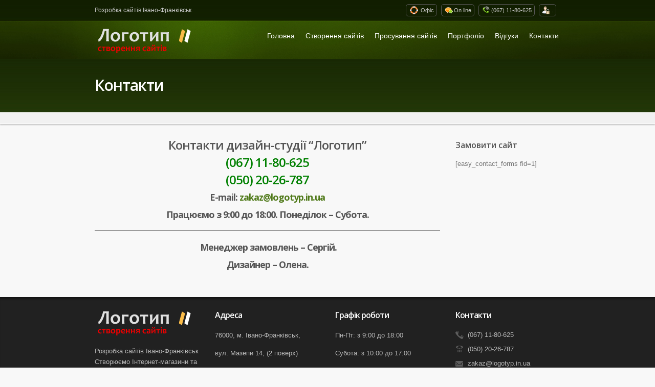

--- FILE ---
content_type: text/html; charset=UTF-8
request_url: http://logotyp.in.ua/%D0%BA%D0%BE%D0%BD%D1%82%D0%B0%D0%BA%D1%82%D0%B8/
body_size: 17181
content:
<!DOCTYPE html>
<html lang="ru-RU">
<head>
	
	<!-- Global site tag (gtag.js) - Google Analytics -->
<script async src="https://www.googletagmanager.com/gtag/js?id=UA-64280894-2"></script>
<script>
  window.dataLayer = window.dataLayer || [];
  function gtag(){dataLayer.push(arguments);}
  gtag('js', new Date());

  gtag('config', 'UA-64280894-2');
</script>


  <meta http-equiv="Content-Type" content="text/html; charset=UTF-8" />
  
  <!-- Set the viewport width to device width for mobile -->
  <meta name="viewport" content="width=device-width, initial-scale=1, maximum-scale=1" />
 
  <!-- Title Tag -->
  <title>Контакти |</title>
  
  
  <!-- Favicon -->
    <link rel="shortcut icon" href="http://logotyp.in.ua/wp-content/themes/myhosting/images/favicon.ico"/>
  
  <!-- Main CSS -->
  <link rel="stylesheet" type="text/css" href="http://logotyp.in.ua/wp-content/themes/myhosting/style.css" />
  
    
  
<!-- All In One SEO Pack 3.6.2[613,633] -->
<meta name="description"  content="Контакти дизайн-студії &quot;Логотип&quot; (067) 11-80-625 (050) 20-26-787 E-mail: zakaz@logotyp.in.ua Працюємо з 9:00 до 18:00. Понеділок – Субота. Менеджер замовлень –" />

<script type="application/ld+json" class="aioseop-schema">{"@context":"https://schema.org","@graph":[{"@type":"Organization","@id":"http://logotyp.in.ua/#organization","url":"http://logotyp.in.ua/","name":"","sameAs":[]},{"@type":"WebSite","@id":"http://logotyp.in.ua/#website","url":"http://logotyp.in.ua/","name":"","publisher":{"@id":"http://logotyp.in.ua/#organization"}},{"@type":"WebPage","@id":"http://logotyp.in.ua/%d0%ba%d0%be%d0%bd%d1%82%d0%b0%d0%ba%d1%82%d0%b8/#webpage","url":"http://logotyp.in.ua/%d0%ba%d0%be%d0%bd%d1%82%d0%b0%d0%ba%d1%82%d0%b8/","inLanguage":"ru-RU","name":"Контакти","isPartOf":{"@id":"http://logotyp.in.ua/#website"},"breadcrumb":{"@id":"http://logotyp.in.ua/%d0%ba%d0%be%d0%bd%d1%82%d0%b0%d0%ba%d1%82%d0%b8/#breadcrumblist"},"datePublished":"2015-05-02T05:56:13+03:00","dateModified":"2016-03-07T20:15:24+03:00"},{"@type":"BreadcrumbList","@id":"http://logotyp.in.ua/%d0%ba%d0%be%d0%bd%d1%82%d0%b0%d0%ba%d1%82%d0%b8/#breadcrumblist","itemListElement":[{"@type":"ListItem","position":1,"item":{"@type":"WebPage","@id":"http://logotyp.in.ua/","url":"http://logotyp.in.ua/","name":"Розробка сайтів Івано-Франківськ, Створення сайту Франківськ"}},{"@type":"ListItem","position":2,"item":{"@type":"WebPage","@id":"http://logotyp.in.ua/%d0%ba%d0%be%d0%bd%d1%82%d0%b0%d0%ba%d1%82%d0%b8/","url":"http://logotyp.in.ua/%d0%ba%d0%be%d0%bd%d1%82%d0%b0%d0%ba%d1%82%d0%b8/","name":"Контакти"}}]}]}</script>
<link rel="canonical" href="http://logotyp.in.ua/контакти/" />
<!-- All In One SEO Pack -->
<link rel='dns-prefetch' href='//s.w.org' />
<link rel="alternate" type="application/rss+xml" title=" &raquo; Лента" href="http://logotyp.in.ua/feed/" />
<link rel="alternate" type="application/rss+xml" title=" &raquo; Лента комментариев" href="http://logotyp.in.ua/comments/feed/" />
		<script type="text/javascript">
			window._wpemojiSettings = {"baseUrl":"https:\/\/s.w.org\/images\/core\/emoji\/12.0.0-1\/72x72\/","ext":".png","svgUrl":"https:\/\/s.w.org\/images\/core\/emoji\/12.0.0-1\/svg\/","svgExt":".svg","source":{"concatemoji":"http:\/\/logotyp.in.ua\/wp-includes\/js\/wp-emoji-release.min.js?ver=5.4.18"}};
			/*! This file is auto-generated */
			!function(e,a,t){var n,r,o,i=a.createElement("canvas"),p=i.getContext&&i.getContext("2d");function s(e,t){var a=String.fromCharCode;p.clearRect(0,0,i.width,i.height),p.fillText(a.apply(this,e),0,0);e=i.toDataURL();return p.clearRect(0,0,i.width,i.height),p.fillText(a.apply(this,t),0,0),e===i.toDataURL()}function c(e){var t=a.createElement("script");t.src=e,t.defer=t.type="text/javascript",a.getElementsByTagName("head")[0].appendChild(t)}for(o=Array("flag","emoji"),t.supports={everything:!0,everythingExceptFlag:!0},r=0;r<o.length;r++)t.supports[o[r]]=function(e){if(!p||!p.fillText)return!1;switch(p.textBaseline="top",p.font="600 32px Arial",e){case"flag":return s([127987,65039,8205,9895,65039],[127987,65039,8203,9895,65039])?!1:!s([55356,56826,55356,56819],[55356,56826,8203,55356,56819])&&!s([55356,57332,56128,56423,56128,56418,56128,56421,56128,56430,56128,56423,56128,56447],[55356,57332,8203,56128,56423,8203,56128,56418,8203,56128,56421,8203,56128,56430,8203,56128,56423,8203,56128,56447]);case"emoji":return!s([55357,56424,55356,57342,8205,55358,56605,8205,55357,56424,55356,57340],[55357,56424,55356,57342,8203,55358,56605,8203,55357,56424,55356,57340])}return!1}(o[r]),t.supports.everything=t.supports.everything&&t.supports[o[r]],"flag"!==o[r]&&(t.supports.everythingExceptFlag=t.supports.everythingExceptFlag&&t.supports[o[r]]);t.supports.everythingExceptFlag=t.supports.everythingExceptFlag&&!t.supports.flag,t.DOMReady=!1,t.readyCallback=function(){t.DOMReady=!0},t.supports.everything||(n=function(){t.readyCallback()},a.addEventListener?(a.addEventListener("DOMContentLoaded",n,!1),e.addEventListener("load",n,!1)):(e.attachEvent("onload",n),a.attachEvent("onreadystatechange",function(){"complete"===a.readyState&&t.readyCallback()})),(n=t.source||{}).concatemoji?c(n.concatemoji):n.wpemoji&&n.twemoji&&(c(n.twemoji),c(n.wpemoji)))}(window,document,window._wpemojiSettings);
		</script>
		<style type="text/css">
img.wp-smiley,
img.emoji {
	display: inline !important;
	border: none !important;
	box-shadow: none !important;
	height: 1em !important;
	width: 1em !important;
	margin: 0 .07em !important;
	vertical-align: -0.1em !important;
	background: none !important;
	padding: 0 !important;
}
</style>
	<link rel='stylesheet' id='wp-block-library-css'  href='http://logotyp.in.ua/wp-includes/css/dist/block-library/style.min.css?ver=5.4.18' type='text/css' media='all' />
<link rel='stylesheet' id='gmedia-global-frontend-css'  href='http://logotyp.in.ua/wp-content/plugins/grand-media/assets/gmedia.global.front.css?ver=1.15.0' type='text/css' media='all' />
<script type='text/javascript' src='http://logotyp.in.ua/wp-includes/js/jquery/jquery.js?ver=1.12.4-wp'></script>
<script type='text/javascript' src='http://logotyp.in.ua/wp-includes/js/jquery/jquery-migrate.min.js?ver=1.4.1'></script>
<script type='text/javascript'>
/* <![CDATA[ */
var GmediaGallery = {"ajaxurl":"http:\/\/logotyp.in.ua\/wp-admin\/admin-ajax.php","nonce":"7ccaaf7379","upload_dirurl":"http:\/\/logotyp.in.ua\/wp-content\/grand-media","plugin_dirurl":"http:\/\/logotyp.in.ua\/wp-content\/grand-media","license":"","license2":"","google_api_key":""};
var GmediaGallery = {"ajaxurl":"http:\/\/logotyp.in.ua\/wp-admin\/admin-ajax.php","nonce":"7ccaaf7379","upload_dirurl":"http:\/\/logotyp.in.ua\/wp-content\/grand-media","plugin_dirurl":"http:\/\/logotyp.in.ua\/wp-content\/grand-media","license":"","license2":"","google_api_key":""};
/* ]]> */
</script>
<script type='text/javascript' src='http://logotyp.in.ua/wp-content/plugins/grand-media/assets/gmedia.global.front.js?ver=1.13.0'></script>
<script type='text/javascript' src='http://logotyp.in.ua/wp-content/themes/myhosting/js/jquery.easing.1.3.js?ver=5.4.18'></script>
<script type='text/javascript' src='http://logotyp.in.ua/wp-content/themes/myhosting/js/jquery.flexslider-min.js?ver=5.4.18'></script>
<script type='text/javascript' src='http://logotyp.in.ua/wp-content/themes/myhosting/js/jquery.fitvids.js?ver=5.4.18'></script>
<script type='text/javascript' src='http://logotyp.in.ua/wp-content/themes/myhosting/js/jquery.tools.tabs.min.js?ver=5.4.18'></script>
<script type='text/javascript' src='http://logotyp.in.ua/wp-content/themes/myhosting/js/jquery.prettyPhoto.js?ver=5.4.18'></script>
<script type='text/javascript' src='http://logotyp.in.ua/wp-content/themes/myhosting/js/jquery.mobilemenu.js?ver=5.4.18'></script>
<script type='text/javascript' src='http://logotyp.in.ua/wp-content/themes/myhosting/js/superfish.js?ver=5.4.18'></script>
<script type='text/javascript' src='http://logotyp.in.ua/wp-content/themes/myhosting/js/jquery.tweet.js?ver=5.4.18'></script>
<script type='text/javascript' src='http://logotyp.in.ua/wp-content/themes/myhosting/js/functions.js?ver=5.4.18'></script>
<link rel='https://api.w.org/' href='http://logotyp.in.ua/wp-json/' />
<link rel="EditURI" type="application/rsd+xml" title="RSD" href="http://logotyp.in.ua/xmlrpc.php?rsd" />
<link rel="wlwmanifest" type="application/wlwmanifest+xml" href="http://logotyp.in.ua/wp-includes/wlwmanifest.xml" /> 
<meta name="generator" content="WordPress 5.4.18" />
<link rel='shortlink' href='http://logotyp.in.ua/?p=28' />
<link rel="alternate" type="application/json+oembed" href="http://logotyp.in.ua/wp-json/oembed/1.0/embed?url=http%3A%2F%2Flogotyp.in.ua%2F%25d0%25ba%25d0%25be%25d0%25bd%25d1%2582%25d0%25b0%25d0%25ba%25d1%2582%25d0%25b8%2F" />
<link rel="alternate" type="text/xml+oembed" href="http://logotyp.in.ua/wp-json/oembed/1.0/embed?url=http%3A%2F%2Flogotyp.in.ua%2F%25d0%25ba%25d0%25be%25d0%25bd%25d1%2582%25d0%25b0%25d0%25ba%25d1%2582%25d0%25b8%2F&#038;format=xml" />

<!-- <meta name='GmediaGallery' version='1.18.6/1.8.0' license='' /> -->
   <link rel="stylesheet" href="http://logotyp.in.ua/wp-content/themes/myhosting/css/responsive.css" type="text/css" media="screen" />
<!-- Custom CSS -->
<style type="text/css">
@import url("http://logotyp.in.ua/wp-content/themes/myhosting/css/skins/green.css");

      body {
        font-family :helvetica;
        font-size: 13px;
        color:#787878;
      }
    
</style>  
  <!--[if lt IE 9]>
  	<script src="http://html5shiv.googlecode.com/svn/trunk/html5.js"></script>
  <![endif]-->
  
  <link href='http://fonts.googleapis.com/css?family=Open+Sans:400,700,300,800,600&amp;subset=latin,cyrillic-ext,greek-ext,greek,vietnamese,latin-ext,cyrillic' rel='stylesheet' type='text/css'/>
                   
</head>
<body class="page-template-default page page-id-28">
  
  <div id="top-wrapper-inner">
    <header>
    <div class="row">
      <div class="six columns">
        <div class="operational"><p>Розробка сайтів Івано-Франківськ</p></div>
      </div>
      <div class="six columns">
        <div class="top_help">
          <ul>
            <li class="help"><a href="#">Офіс</a></li>
            <li class="chat"><a href="#">On line</a></li>
            <li class="phone">(067) 11-80-625</li>
            <li class="client-login"><a href="#">.</a></li>
          </ul>
        </div>
      </div>
    </div>  
  
  <div class="clear"></div>
  
  <section id="menubar">
    <div class="row">
      <div id="logo" class="three columns">
                <a href="http://logotyp.in.ua"><img src="http://logotyp.in.ua/wp-content/uploads/2015/05/logo.png" alt=""/></a>
      </div>
      <nav id="navigation" class="nine columns">
      <ul id="menu-%d0%b3%d0%be%d0%bb%d0%be%d0%b2%d0%bd%d0%b5-%d0%bc%d0%b5%d0%bd%d1%8e" class="sf-menu"><li id="menu-item-39" class="menu-item menu-item-type-post_type menu-item-object-page menu-item-home"><a href="http://logotyp.in.ua/">Головна</a></li>
<li id="menu-item-38" class="menu-item menu-item-type-post_type menu-item-object-page"><a href="http://logotyp.in.ua/stvorennya-saytiv-frankivsk/">Створення сайтів</a></li>
<li id="menu-item-37" class="menu-item menu-item-type-post_type menu-item-object-page"><a href="http://logotyp.in.ua/prosyvannya-saytiv-frankivsk/">Просування сайтів</a></li>
<li id="menu-item-45" class="menu-item menu-item-type-post_type menu-item-object-page"><a href="http://logotyp.in.ua/portfolio/">Портфоліо</a></li>
<li id="menu-item-44" class="menu-item menu-item-type-post_type menu-item-object-page"><a href="http://logotyp.in.ua/vidguky/">Відгуки</a></li>
<li id="menu-item-36" class="menu-item menu-item-type-post_type menu-item-object-page current-menu-item page_item page-item-28 current_page_item"><a href="http://logotyp.in.ua/%d0%ba%d0%be%d0%bd%d1%82%d0%b0%d0%ba%d1%82%d0%b8/">Контакти</a></li>
</ul>      </nav>
    </div>
  </section>
  
 </header>
  <section id="page-heading">
    <div class="row">

      <div class="six columns">
        <div class="page-title">
          <h2>Контакти</h2>
        </div>
      </div>

      <div class="six columns">
          <div class="search-box">
            <form id="search" action="http://logotyp.in.ua" method="get" >
              
            </form>
          </div>
      </div>

    </div>
 </section>

</div>

  <section id="page-bar">
     <div class="row">

       <div class="twelve columns">
         <div class="breadcrumbs">
          
         </div>
       </div>

     </div>
  </section>

  <div class="clear"></div>


  <div class="content">
    <div class="row">
      <div class="nine columns">

        <div class="main-content">
                              <h3 style="text-align: center;">Контакти дизайн-студії “Логотип”</h3>
<h3 style="text-align: center;"><span style="color: #008000;">(067) 11-80-625</span></h3>
<h3 style="text-align: center;"><span style="color: #008000;">(050) 20-26-787</span></h3>
<h4 style="text-align: center;"><strong>E-mail: <a href="mailto:zakaz@logotyp.in.ua">zakaz@logotyp.in.ua</a></strong></h4>
<h4 style="text-align: center;"><strong>Працюємо з 9:00 до 18:00. Понеділок – Субота.</strong></h4>
<hr />
<h4 style="text-align: center;"><strong> Менеджер замовлень – Сергій.</strong></h4>
<h4 style="text-align: center;"><strong>Дизайнер – Олена.</strong></h4>
<p>&nbsp;</p>
<p><center><script src="http://www.skypeassets.com/i/scom/js/skype-uri.js" type="text/javascript"></script></center></p>
<div id="SkypeButton_Call_sergii.d_1"><script type="text/javascript">// <![CDATA[
Skype.ui({ "name": "chat", "element": "SkypeButton_Call_sergii.d_1", "participants": ["sergii.d"], "imageSize": 32 });
// ]]&gt;</script></div>
<p></center></p>
                          </div>

      </div>

            <div class="three columns">
        <aside>
        	        <div class="sidebar"><div class="widgets widget_text" id="text-5"><h5>Замовити сайт</h5>			<div class="textwidget">[easy_contact_forms fid=1]</div>
		</div></div>        </aside>
      </div>
      <div class="clear"></div>

    </div>

    <footer>
    <div class="row">
        <div class="three columns">
          <div id="text-4" class="footer-widgets widget_text">			<div class="textwidget"><p><a href="http://logotyp.in.ua" target="blank" rel="noopener noreferrer"><img src="http://logotyp.in.ua/wp-content/uploads/2015/05/logo1.png" border="0"></a></p>
<p>
Розробка сайтів Івано-Франківськ Створюємо Інтернет-магазини та просуваємо сайти в Google.</p>
</div>
		</div>        </div>
        <div class="three columns">
          <div id="text-2" class="footer-widgets widget_text"><h5>Адреса</h5>			<div class="textwidget"><p>76000, м. Івано-Франківськ, </p>
<p>вул. Мазепи 14, (2 поверх)</p>
</div>
		</div>        </div>
        <div class="three columns">
          <div id="text-3" class="footer-widgets widget_text"><h5>Графік роботи</h5>			<div class="textwidget"><p>Пн-Пт: з 9:00 до 18:00</p>
<p>Субота: з 10:00 до 17:00</p>
</div>
		</div>        </div>
        <div class="three columns">
                    <h5>Контакти</h5>
                    <ul class="contactlist">
            <li class="home"></li>
            <li class="phone">(067) 11-80-625</li>
            <li class="phone2">(050) 20-26-787</li>
            <li class="mail"><a href="mailto:zakaz@logotyp.in.ua">zakaz@logotyp.in.ua</a></li>
            <li class="help"><a href="mailto:#"></a></li>
          </ul>
                  </div>
    </div>
    <div id="bottom">
      <div class="row">
        <div class="six columns">
           <!-- Social Links -->
          <div class="social-links">
            <ul>
                                                                                                <li><a href="http://logotyp.in.ua/feed/"><img src="http://logotyp.in.ua/wp-content/themes/myhosting/images/link_rss.png" alt=""/>RSS</a></li>
              </ul>
            </div>
        </div>
        <div class="six columns">
          <div class="copyright">
            Розробка сайтів Івано-Франківськ          </div>
        </div>
      </div>
    </div>
  </footer>

  <script type='text/javascript' src='http://logotyp.in.ua/wp-includes/js/comment-reply.min.js?ver=5.4.18'></script>
<script type='text/javascript' src='http://logotyp.in.ua/wp-includes/js/wp-embed.min.js?ver=5.4.18'></script>

</body>
</html><!-- WP Super Cache is installed but broken. The constant WPCACHEHOME must be set in the file wp-config.php and point at the WP Super Cache plugin directory. -->

--- FILE ---
content_type: text/css
request_url: http://logotyp.in.ua/wp-content/themes/myhosting/style.css
body_size: 59093
content:
/*  
Theme Name: myHosting
Theme URI: http://themeforest.net/user/imediapixel
Description: Responsive Hosting and Business WordPress theme
Author: imediapixel
Author URI: http://themeforest.net/user/imediapixel
Version: 1.2
Tags: Green, Blue, Orange, Red, Dark, Purple, White, Translation-ready, Custom-menu,Two-columns, Fixed-width, custom-background
License:
License URI:
*/

/*--------------------------------------------------------------------
  Import CSS Framework File
----------------------------------------------------------------------*/
@import url("css/framework.css");
@import url("css/prettyPhoto.css");

body {
  font-family: "Helvetica Neue", "Helvetica", Helvetica, Arial, sans-serif; 
  font-weight: normal; 
  font-size: 13px;
  color: #787878;  
  -webkit-font-smoothing: antialiased; 
  line-height: 22px;
  background-color: #f8f8f8;
}

/*--------------------------------------------------------------------
  Typography
----------------------------------------------------------------------*/
h1,h2,h3,h4,h5,h6 {
  font-family:'Open Sans', Arial, sans-serif; 
  font-weight:600;
  color:#555555;
  letter-spacing: -1px;
}

h1 a,h2 a,h3 a,h4 a,h5 a,h6 a {
  font-weight:inherit;
}

h1 {
  font-size:36px;
  margin:0 0 15px;
  padding:0;
}

h2 {
  font-size:30px;
  margin:0 0 15px;
  padding:0;
}

h3 {
  font-size:24px;
  margin:0 0 12px;
  padding:0;
}

h4 {
  font-size:18px;
  margin:0 0 12px;
  padding:0;
}

h5 {
  font-size:16px;
  margin:0 0 10px;
  padding:0;
}

h6 {
  font-size:14px;
  margin:0 0 10px;
  padding:0;
}

p {
  line-height:21px;
  margin:0 0 14px;
}

sup,sub {
  height:0;
  line-height:1px;
  vertical-align:baseline;
  position:relative;
}

sup {
  bottom:1px;
}

sub {
  top:1px;
  font-size:.6em;
}

em {
  font-style:italic;
}

strong {
  font-weight:700;
}

small {
  font-size:80%;
}
	
/* Blockquotes */
blockquote,blockquote p {
  font-size:15px;
  font-family:Georgia, "Times New Roman", Times, serif;
  line-height:22px;
  color:#9c9c9c;
  font-style:italic;
}

blockquote {
  background-image:url(images/quote.png);
  background-repeat:no-repeat;
  background-position: 100% 5px;
  font-style:italic;
  padding-top:6px;
  padding-left: 6px;
  float:left;
}

blockquote cite {
  display:block;
  font-size:12px;
  color:#555;
}

blockquote cite:before {
  content:"\2014 \0020";
}

blockquote cite a,blockquote cite a:visited,blockquote cite a:visited {
  color:#555;
}

blockquote span {
  width:15px;
  display:inline-block;
}

hr {
  border:0;
  border-top:1px solid #999;
  height:2px;
  width:100%;
  text-align:left;
  margin:20px 0;
}
		
/* Pullquotes */
.pullquote_right,.pullquote_left {
  color:#9c9c9c;
  float:right;
  font-family:Georgia, "Times New Roman", Times, serif;
  font-size:15px;
  letter-spacing:0;
  margin-bottom:0;
  margin-top:3px;
  margin-left:10px;
  padding-left:15px;
  width:40%;
  font-style:italic;
  line-height:1.4em;
  border-left:2px solid #ccc;
}

.pullquote_left {
  border-right:2px solid #ccc;
  border-left:none;
  float:left;
  margin-left:0;
  margin-right:10px;
  padding-left:0;
  padding-right:15px;
}

/* Links */
a:link,a:visited,a:active {
  color:#A14516;
  text-decoration:none;
  outline:0;
}	
a:hover {
  color:#555555;
  text-decoration:none;
  outline:0;
}


/* Lists */
ul,ol {
  margin:0 0 20px;
}

ul {
  list-style:none outside;
}

ol {
  list-style:decimal;
}

ol,ul.square,ul.circle,ul.disc {
  margin-left:15px;
}

ul.square {
  list-style:square outside;
}

ul.circle {
  list-style:circle outside;
}

ul.disc {
  list-style:disc outside;
}

ul.star li {
  background:transparent url(images/list-star.png) no-repeat 0 0px;
  padding:0 0 0 23px;
}

ul.arrow2 li {
  background:transparent url(images/list-greenarw.png) no-repeat 0 0px;
  padding:0 0 0 23px;
}

ul.check li {
  background:transparent url(images/tick.png) no-repeat 0 1px;
  padding:0 0 0 23px;
}

ul.cross li {
background:transparent url(images/list-cross.png) no-repeat 0 -2px;
padding:0 0 0 23px;
}

ul.gear li {
  background:transparent url(images/list-gear.png) no-repeat 0 0px;
  padding:0 0 0 23px;
}

ul.pen li {
  background:transparent url(images/list-pen.png) no-repeat 0 0px;
  padding:0 0 0 23px;
}

ul.arrow li {
  background:transparent url(images/list-arrow.png) no-repeat 0 4px;
  padding:0 0 0 18px;
}


ul ul,ul ol,ol ol,ol ul {
  font-size:90%;
  margin:4px 0 5px 30px;
}

ul ul li,ul ol li,ol ol li,ol ul li {
  margin-bottom:6px;
}

li {
  line-height:16px;
  margin-bottom:8px;
}

ul.large li,li p {
  line-height:21px;
}

/* Images */
img {
  border:0;
  -ms-interpolation-mode:bicubic;
}

.max-image {
  width:100%;
  height:auto;
}

/* Video Container */
.video-container {
  position:relative;
  padding-bottom:51%;
  padding-top:30px;
  height:0;
  overflow:hidden;
  border:1px solid #ccc;
  margin:0 0 15px;
}

.video-container iframe,.video-container object,.video-container embed {
  position:absolute;
  top:0;
  left:0;
  width:100%;
  height:100%;
}

/* Buttons */ 
a.button {
  display:inline-block;
  font-family:'Open Sans', "Helvetica Neue", "Helvetica", Helvetica, Arial, sans-serif; 
  text-transform: uppercase;
  letter-spacing:-1px;
  color:#fff;
  cursor:pointer;
  -webkit-border-radius: 5px;
  -moz-border-radius: 5px;
  border-radius: 5px;
  text-decoration:none;
  margin:0 0 10px;
  font-weight: 600 !important;
  border: 1px solid #555555; 
  -webkit-box-shadow: 0 1px 0 rgba(255, 255, 255, 0.2) inset; 
  -moz-box-shadow: 0 1px 0 rgba(255, 255, 255, 0.2) inset; 
  box-shadow: 0 1px 0 rgba(255, 255, 255, 0.2) inset;
  text-shadow: 0 1px 1px rgba(0, 0, 0, 0.70);
}

a:hover.button {
  text-decoration:none;
}

.button.small {
  font-size:12px;
  font-weight:bold;
  padding:4px 22px;
}

.button.medium {
  font-size:14px;
  font-weight:bold;
  padding:6px 22px 8px 22px;
}

.button.large {
  font-size:16px;
  font-weight:bold;
  padding:9px 22px;
}

.button.gray {
  background-color:#353535;
  background: -moz-linear-gradient(top, #4e4e4e, #353535) !important;
  background: -webkit-linear-gradient(top, #4e4e4e, #353535) !important;
  background: -o-linear-gradient(top, #4e4e4e, #353535) !important;
}

.button.white {
  color:#666;
  background-color:#e1e1e1;
  background: -moz-linear-gradient(top, #efefef, #e1e1e1) !important;
  background: -webkit-linear-gradient(top, #efefef, #e1e1e1) !important;
  background: -o-linear-gradient(top, #efefef, #e1e1e1) !important; 
  border: 1px solid #D1D1D1;
  text-shadow: 0 1px 1px rgba(255, 255, 255, 0.70);
}

.button.red {
  background-color:#e62727;
  background: -moz-linear-gradient(top, #ef4646, #e62727) !important;
  background: -webkit-linear-gradient(top, #ef4646, #e62727) !important;
  background: -o-linear-gradient(top, #ef4646, #e62727) !important;
  border: 1px solid #DE0000;
}

.button.orange {
  background-color:#ff5c00;
  background: -moz-linear-gradient(top, #ff7b31, #ff5c00) !important;
  background: -webkit-linear-gradient(top, #ff7b31, #ff5c00) !important;
  background: -o-linear-gradient(top, #ff7b31, #ff5c00) !important;
  border: 1px solid #c2612b; 
}

.button.blue {
  background-color:#0F7896;
  background: -moz-linear-gradient(top, #1294B8, #1185A6) !important;
  background: -webkit-linear-gradient(top, #1294B8, #1185A6) !important;
  background: -o-linear-gradient(top, #1294B8, #1185A6) !important;
  border: 1px solid #0E738F; 
}

.button.green {
  background-color:#a2c437;
  background: -moz-linear-gradient(top, #b0d342, #a2c437) !important;
  background: -webkit-linear-gradient(top, #b0d342, #a2c437) !important;
  background: -o-linear-gradient(top, #b0d342, #a2c437) !important; 
  border: 1px solid #88A628;
}

/* Tables */
table {
  width:100%;
  margin:0 0 20px;
}

table th {
  color:#fff;
  text-shadow:0 1px 1px rgba(0,0,0,0.25);
  font-family:'Ubuntu', Georgia, Arial;
  font-size:14px;
  letter-spacing:-1px;
  text-align:left;
  padding:12px;
}

table td {
  background-color:#f0f0f0;
  color:#828282;
  text-align:left;
  padding:12px;
}

table td.highlight {
  color:#fff;
  font-weight:700;
}

.table-green table {
  border:1px solid #749707;
}

.table-green table tr th {
  background-color:#91bd09;
}

.table-cyan table {
  border:1px solid #389f9f;
}

.table-cyan table tr th {
  background-color:#46C7C7;
}

.table-purple table {
  border:1px solid #606;
}

.table-purple table tr th {
  background-color:purple;
}

.table-brown table {
  border:1px solid #630;
}

.table-brown table tr th {
  background-color:#804000;
}

.table-rosy table {
  border:1px solid #c15663;
}

.table-rosy table tr th {
  background-color:#F16C7C;
}

.table-gold table {
  border:1px solid #aa8012;
}

.table-gold table tr th {
  background-color:#D4A017;
}

.table-pink table {
  border:1px solid #b51a75;
}

.table-pink table tr th {
  background-color:#e22092;
}

.table-blue table {
  border:1px solid #008abe;
}

.table-blue table tr th {
  background-color:#00ADEE;
}

.table-yellow table {
  border:1px solid #cc9111;
}

.table-yellow table tr th {
  background-color:#ffb515;
}

.table-magenta table {
  border:1px solid #87013c;
}

.table-magenta table tr th {
background-color:#A9014B;
}

.table-orange table {
  border:1px solid #cc4a00;
}

.table-orange table tr th {
  background-color:#ff5c00;
}

.table-red table {
  border:1px solid #b81f1f;
}

.table-red table tr th {
  background-color:#e62727;
}

.table-gray table {
  border:1px solid #525252;
}

.table-gray table tr th {
  background-color:#666;
}

.table-black table {
  border:1px solid #292929;
}

.table-white .table th {
  color:#666;
}

.table-white table {
  border:1px solid #ccc;
}

.table-white table tr th {
  background-color:#FFF;
}

table tr.even td,table tr.odd td {
  background-color:#fff;
}

table tr td.highlight,.table-black table tr th {
  background-color:#333;
}
		
/* Global Classes */
.alignleft {
  float:left;
  border:none;
  margin:5px 15px 15px 0;
}

.alignright {
  float:right;
  border:none;
  margin:5px 0 12px 13px;
}

.aligncenter {
  display:block;
  margin:18px auto 15px;
}

.img-border {
  padding:8px;
  -moz-box-shadow:    0 0 4px #b8b8b8;
  -webkit-box-shadow: 0 0 4px #b8b8b8;
  box-shadow:         0 0 4px #b8b8b8;
  background-color: #fafafa;
  border: 1px solid #ffffff;
}

.img-border2 {
  padding:6px;
  -moz-box-shadow:    0 0 4px #b8b8b8;
  -webkit-box-shadow: 0 0 4px #b8b8b8;
  box-shadow:         0 0 4px #b8b8b8;
  background-color: #fafafa;
  border: 1px solid #ffffff;
}

.clear {
  clear:both;
}

.nopadding {
  padding:0;
}

.noindent {
  margin-left:0;
  padding-left:0;
}

.nobullet {
  list-style:none;
  list-style-image:none;
}

.block {
  display:block;
}

.hidden,.hide {
  display:none;
}
		
/* Highlight Text Styling */	
.highlighttext {
  color:#828282;
  font-family:Georgia, "Times New Roman", Helvetica, Arial, sans-serif;
  font-size:17px;
  font-weight:100;
  line-height:24px;
}
	
/* divider Styling */		
.divider {    
  width:100%;
  height:1px;
  margin: 15px 0 20px 0px;
  background-color:#e6e6e6;
  clear:both;
  display:block;
  float: left; 
}
.shadow-divider {    
  width:100%;
  height: 10px;
  margin: 30px 0px;
  background-image: url(images/shadow-divider.png);
  background-position: center bottom;
  background-repeat: no-repeat;
  clear:both;
  display:block; 
}
		
/* Dropcap */
.dropcap1 {
  width:39px;
  height:39px;
  font-family:Georgia, "Times New Roman", Times, serif;
  font-style:italic;
  background-image:url(images/dropcap-circle.png);
  background-repeat:no-repeat;
  font-size:20px;
  color:#fff;
  text-align:center;
  float:left;
  margin:3px 8px 0 0;
  padding:6px 0 3px;
}

.dropcap2 {
  width:39px;
  height:39px;
  font-family:Georgia, "Times New Roman", Times, serif;
  font-style:italic;
  background-image:url(images/dropcap-square.png);
  background-repeat:no-repeat;
  font-size:20px;
  color:#fff;
  text-align:center;
  float:left;
  margin:3px 8px 0 0;
  padding:6px 0 3px;
}

.dropcap3 {
  font-family:Georgia, "Times New Roman", Times, serif;
  font-style:italic;
  font-size:32px;
  color:#4f4f4f;
  text-align:center;
  float:left;
  margin:-3px 9px 0 0;
  padding:5px 3px 0;
}
	
/* Custom Message Styling */
.info {
  color:#478BBF;
  background:#DCEFF5 url(images/list-info.png) 17px 14px no-repeat;
  border:1px solid #B8E7F5;
  margin:15px 0;
  padding:14px 10px 15px 40px;
}

.success {
  color:#3F9153;
  background:#D7F7DF url(images/list-check.png) 17px 14px no-repeat;
  border:1px solid #A3F7B8;
  margin:15px 0;
  padding:14px 10px 15px 40px;
}

.error {
  color:#C24848;
  background:#FFD6D6 url(images/list-cross.png) 17px 14px no-repeat;
  border:1px solid #FFC2C2;
  margin:15px 0;
  padding:14px 10px 15px 40px;
}

.warning {
  color:#CF9E00;
  background:#FAF2D7 url(images/list-warning.png) 17px 14px no-repeat;
  border:1px solid #FAE8AF;
  margin:15px 0;
  padding:14px 10px 15px 40px;
}
	
/* Toggle */
.toggle_wrapper {
  margin-bottom: 30px; 
}
.toggle {
  margin-bottom: 5px;
}
.toggle_title,
.accordion .tab {
	cursor:pointer;
	font-size:14px;    
	background: url(images/faq-closed.png) 98% 50% no-repeat;
	background-color:#f0f0f0;
	border: 1px solid #d4d4d4;
	border-top: 1px solid #f1f1f1;
	border-left: 1px solid #eee;
	padding:8px 13px 10px 13px;
	clear:both;
}
.toggle_active, 
.accordion .tab.current {
	background: url(images/faq-open.png) 98% 50% no-repeat;
  background-color:#f0f0f0;
}
.toggle_content,
.accordion .pane {
	background-color:#ffffff;
	border: 1px solid #d4d4d4;
	border-top: 1px solid #f1f1f1;
	border-left: 1px solid #eee;
	margin:0px 0px 5px 0px;
	padding:15px 18px 1px 18px;
  display: none;	
}

	
/* Tabs */
ul.tabs {
  display:block;
  margin-bottom:0;
  border-bottom:solid 1px #dbdbdb;
  height:40px;
  list-style:none;
  padding:4px 0 0 2px;
  float:left;
}

ul.tabs li {
  float:left;
  height:40px;
}

ul.tabs li a{
  display:block;
  height:38px;
  border-top:solid 1px #dfdfdf;
  border-left:solid 1px #dfdfdf;
  border-right:solid 1px #dfdfdf;
  color:#7d7b7b;
  -moz-border-radius-topleft:4px;
  -webkit-border-top-left-radius:4px;
  border-top-left-radius:4px;
  -moz-border-radius-topright:4px;
  -webkit-border-top-right-radius:4px;
  border-top-right-radius:4px;
  background:#f5f5f5;
  font-size:13px;
  text-decoration:none;
  border-width:1px 1px 0;
  margin:0 0 0 -1px;
  padding: 8px 14px 6px 14px;
  position:relative;
}

ul.tabs li.current a {
  position:relative;
  height:40px;
  top:-3px;
  padding: 12px 14px 4px 14px;
  background:#fff;
  border-bottom:none;
  color:#7d7b7b;
  -moz-border-radius-topleft:4px;
  -webkit-border-top-left-radius:4px;
  border-top-left-radius:4px;
  -moz-border-radius-topright:4px;
  -webkit-border-top-right-radius:4px;
  border-top-right-radius:4px;
  position:relative;
  z-index:10;
}

.panes {
  width:99.6%!important;
  margin:0px 0px 12px 1px;
  border-top:none;
  clear:both;
  background:#fff;
  border: solid 1px #dfdfdf;
  position:relative;
  float:left;
}

.panes:after {
  left: 4px;
  right: 4px;
  bottom: -5px;
  box-shadow: 0 0 2px #ddd;
}

.panes, .panes:before, .panes:after {
  background: #fff;
  border: 1px solid #dfdfdf;
}

.pane {
  padding:12px 18px 10px;
}

.pane p {
  padding-top:5px;
}

.pane img {
  float:left;
  margin-right: 10px !important;
}

/* Accordion
---------------------------------------------------------- */
.accordion {
	margin-bottom:20px;
}

/***** Code Styling *****/
pre {
  clear:both;
  font:11px Consolas, "Andale Mono", Courier, "Courier New", monospace;
  background:url(images/pre_bg.gif) repeat;
  border:1px solid #d3d3d3;
  line-height:19px;
  overflow:auto;
  overflow-y:hidden;
  color:#555;
  margin:0 0 20px;
  padding:18px 20px 15px;
}

/* Code Styling */
pre {
  clear:both;
  font:11px Consolas, "Andale Mono", Courier, "Courier New", monospace;
  background:url(images/pre_bg.gif) repeat;
  border:1px solid #d3d3d3;
  line-height:19px;
  overflow:auto;
  overflow-y:hidden;
  color:#555;
  margin:0 0 20px;
  padding:18px 20px 15px;
}

/* Google Map */
.google-map{
	overflow: hidden;
  padding: 10px 10px 4px 10px !important;
  -moz-box-shadow:    0 0 4px #b8b8b8;
  -webkit-box-shadow: 0 0 4px #b8b8b8;
  box-shadow:         0 0 4px #b8b8b8;
  background-color: #fafafa;
  border: 1px solid #ffffff;;
}

/* Hightlight */
.highlight-purple {padding:1px 4px;background-color:#770477;color:#ffffff;}	
.highlight-brown{padding:1px 4px;background-color:#753b02;color:#ffffff;}
.highlight-pink{padding:1px 4px;background-color:#da6371;color:#ffffff;}	
.highlight-green{padding:1px 4px;background-color:#84ac0a;color:#ffffff;}
.highlight-blue{padding:1px 4px;background-color:#029dd8;color:#ffffff;}
.highlight-yellow{padding:1px 4px;background-color:#e7a515;color:#ffffff;}
.highlight-red{padding:1px 4px;background-color:#d12525;color:#ffffff;}	


/*captions*/
.wp-caption{ max-width: 100% !important; }
.wp-caption{
	border:1px solid #ddd; 
	text-align:center; 
	background-color:#f3f3f3; 
	padding-top:4px; 
	margin:10px; 
	-moz-border-radius:3px; 
	-khtml-border-radius:3px; 
	-webkit-border-radius:3px; 
	border-radius:3px;
}
.wp-caption img{
	margin:0; 
	padding:0; 
	border:0 none;
	max-width: 100$;
}
.wp-caption p.wp-caption-text{
	font-size:11px; 
	line-height:17px; 
	padding:0 4px 5px; 
	margin:0;
}

/*smiley reset*/
.wp-smiley{
	margin:0 !important;
	max-height:1em;
}

/*-----------------------------------------------------------------------------------*
/* = WordPress Styles
/*-----------------------------------------------------------------------------------*/

/*sticky*/
.sticky{}

/*gallery captio*/
.gallery-caption{}

/*by post author*/
.bypostauthor{}

.columns .last {
  padding-right: 0 !important;
  float: right;
}

/*--------------------------------------------------------------------
  Pricing Table
----------------------------------------------------------------------*/
.pricing-wrapper {
  padding: 0 0 10px;
  float: left;
  width: 100%;
}

.pricing-wrapper .pricing-column:first-child {
  margin-left:1px;
}

.pricing-column {
  width:25%;
  margin:20px 0px 25px 0px;
  background-color:#333333;
  -webkit-box-shadow:0 0 8px rgba(0,0,0,.25);
  -moz-box-shadow:0 0 8px rgba(0,0,0,.25);
  box-shadow:0 0 8px rgba(0,0,0,.25);
  float:left; 
}
.third-col .pricing-column {
  width:33.3%;
}
.fourth-col .pricing-column {
  width:25%;
}
.fifth-col .pricing-column {
  width:20%;
}
.pricing-column:first-child {
  -webkit-border-top-left-radius: 5px;
  -webkit-border-bottom-left-radius: 5px;
  -moz-border-radius-topleft: 5px;
  -moz-border-radius-bottomleft: 5px;
  border-top-left-radius: 5px;
  border-bottom-left-radius: 5px;
}
.pricing-column:last-child {
  -webkit-border-top-right-radius: 5px;
  -webkit-border-bottom-right-radius: 5px;
  -moz-border-radius-topright: 5px;
  -moz-border-radius-bottomright: 5px;
  border-top-right-radius: 5px;
  border-bottom-right-radius: 5px;
  margin-left: -1px !important;
}
.pricing-title {
  color:#ffffff;
  text-shadow:0px 1px 1px #323232;
  text-align:center;
  padding:10px 0 0;
}

.pricing-price {
  background-color:#555555;
  background-image: url(images/price-glow.png);
  background-position: bottom center;
  background-repeat: no-repeat;
  border-top:1px solid #666666;
  text-align:center;
  padding:20px 0 10px;
}

.pricing-price h1 {
  color:#fff;
  text-shadow:0px 1px 1px #323232;
  margin-bottom: 6px;
}

.pricing-price span {
  color:#ffffff;
  text-shadow:0px 1px 1px #323232;
  font-style:italic;
  font-family:Georgia, "Times New Roman", Times, serif;
  line-height:18px;
  margin-bottom: 0 !important;
  font-size: 12px;
  font-weight: normal;
}

.pricing-feature {
  width:100%;
  background-color:#fff;
  text-align:center;
  margin:0 auto;
  padding:0 8%;
}
.pricing-feature ul {
  margin: 0 !important;
}
.pricing-feature li {
  font-family:Tahoma, Geneva, sans-serif;
  border-bottom:1px solid #e4e4e4;
  margin:0;
  padding:10px 8px;
  color: #868686;
}
.pricing-feature li:last-child {
  border: none;
}
.pricing-description {
  padding: 10px;
  color: #ffffff;
  text-align: center;
  font-style: italic;
  border-bottom:1px solid #333333;
  background-color: #cacaca;
  text-shadow: 0px 1px 1px #868686;
}
.pricing-button {
  text-align:center;
  margin-top:-1px;
  background-color:#e4e4e4;
  border-top:1px solid #e4e4e4;
  padding:20px 0 10px;
}

.feature-package {
  position:relative;
  z-index:100;
  margin:10px -1px 0 0px !important;
  -webkit-border-radius: 5px;
  -moz-border-radius: 5px;
  border-radius: 5px;
}
.feature-package .pricing-title {
  padding: 10px 0 6px;
  font-size: 20px;
}
.feature-package .pricing-price {
  padding:20px 0 14px;
}
.feature-package .pricing-title,
.feature-package .pricing-price h1 span {
  color: #ffffff;
}
.feature-package .pricing-button {
  padding:18px 0 18px;
}

.feature-package .pricing-button a {
  margin-top:5px;
}

.brown-pr {
  background-color:#812602;
}

.brown-pr .pricing-price {
  background-color:#b3470b;
  border-top:1px solid #c9500c;	
}

.orange-pr {
  background-color:#e25100;
}

.orange-pr .pricing-price {
  background-color:#fe6c1a;
  border-top:1px solid #FF7F36;	
}

.green-pr {
  background-color:#779710;
}

.green-pr .pricing-price {
  background-color:#9ec032;
  border-top:1px solid #ABC947;	
}

.blue-pr {
  background-color:#005A73;
}

.blue-pr .pricing-price {
  background-color:#0F7896;
  border-top:1px solid #118AAB;	
}

.red-pr {
  background-color:#9C0909;
}

.red-pr .pricing-price {
  background-color:#BA0000;
  border-top:1px solid #CF0000;	
}

.orange-pr .pricing-title, .orange-pr .pricing-price p,
.green-pr .pricing-title, .green-pr .pricing-price p,
.blue-pr .pricing-title, .blue-pr .pricing-price p,
.red-pr .pricing-title, .red-pr .pricing-price p {
  color:#ffffff;
}

/*--------------------------------------------------------------------
  Navigation
----------------------------------------------------------------------*/
#navigation{
  margin-top: 5px;
}
.menu-icon {
  display: none;
}
.select-menu { display: none }
.sf-menu,
.sf-menu * {
    margin: 0;
    padding: 0;
    list-style: none;
}
.sf-menu {
	line-height: 1.0;
}
.sf-menu ul {
    position: absolute;
    top: -999em;
    width: 180px;
}
.sf-menu ul li {
	width: 100%;
}
.sf-menu li:hover {
    visibility: inherit;
}
.sf-menu li {
  float: left;
  position: relative;
	margin: 0 18px 0 0;
  padding-right: 3px;    
}
.sf-menu li:last-child {
	margin-right: 0 ;
}
.sf-menu a {
    display: block;
    position: relative;
}
.sf-menu li:hover ul,
.sf-menu li.sfHover ul {
    left: 0px;
    top: 50px; /* match top ul list item height */
    z-index: 99;
}
ul.sf-menu li:hover li ul,
ul.sf-menu li.sfHover li ul { top: -999em }
ul.sf-menu li li:hover ul,
ul.sf-menu li li.sfHover ul {
    left: 180px; /* match ul width */
    top: 1px;
}
/*** navigation skin ***/
.sf-menu {
  float: right;
}
.sf-menu a {
	font-size: 14px;
	height: 50px;
	line-height: 50px;
	font-weight: bold;
  color: #ffffff;
  text-decoration: none;
  font-weight: 400;  
  font-family: 'Helvetica Neue',Helvetica,Arial,sans-serif;
}
.sf-menu a:hover{
  color: #F7EBE1;
}
.sf-menu a{
  color: #ffffff;
}
.sf-menu .current_page_item > a{
	color: #F7EBE1;
}
.sf-menu li.sfHover > a{
  color: #F7EBE1;
}

/*Subs*/
.sf-menu ul{
	padding: 12px 0 0 0;
  background-image: url(images/topmenu.png);
  background-position:  0 0;
  background-repeat:  no-repeat;
}
.sf-menu ul a{
	margin: 0px;
	height: auto;
	padding: 8px 12px 8px 15px;
  border-bottom: 1px solid #ffffff;
  background: #fafafa url(images/bg-dropdown.png) bottom left repeat-x;
  display: block;
  z-index: 99999;
  font-size: 13px;
  color: #555555 !important;
  height: 100%;
  line-height: 18px;
}
.sf-menu ul a:hover{
	color: #A14516 !important;
}
.sf-menu ul ul a{
	border-bottom: 1px solid #ffffff;
}
.sf-menu ul ul li:last-child a{
	border-bottom: none !important;
}

.sf-menu ul ul {
  background: none;
  padding-top: 0px;
}

/*** arrows **/
.sf-menu a.sf-with-ul {
    padding-right: 2.25em;
    min-width: 1px;
}
.sf-sub-indicator {
  position: absolute;
  display: block;
  top: 50%;
  margin-top: 0px;
  right: .75em;
  width: 12px;
  height: 12px;
  text-indent: -999em;
  overflow: hidden;
	background: url(images/menu-arrow.png) no-repeat;
	opacity: 0.8;
}
a:focus >.sf-sub-indicator,
a:hover >.sf-sub-indicator,
a:active >.sf-sub-indicator,
li:hover >a >.sf-sub-indicator,
li.sfHover >a >.sf-sub-indicator {
	opacity: 1;
}
/* point right for anchors in subs */
.sf-menu ul .sf-sub-indicator {
	top: 50%;
	margin-top: -2px;
	background: url('images/menu-arrow-right.png') no-repeat;
	opacity: 0.8;
}
.sf-menu ul a:focus >.sf-sub-indicator,
.sf-menu ul a:hover >.sf-sub-indicator,
.sf-menu ul a:active >.sf-sub-indicator,
.sf-menu ul li:hover >a >.sf-sub-indicator,
.sf-menu ul li.sfHover >a >.sf-sub-indicator {
	opacity: 1;
}

/*no text menu items*/
.sf-menu .no-text > a{
	text-indent: -9999px;
	background-position: center center !important;
}

.menudesc {
  clear: both;
  display: block;
  font-size: 11px;
  color: #F7EBE1;
  margin-top: -16px;
}

/*--------------------------------------------------------------------
  Flex Slider
----------------------------------------------------------------------*/
#slider {
  width: 100%;
  max-width: 940px;
  height: 100%;
  max-height: 328px;    
  margin-left: auto;
  margin-right: auto;
  position:relative;
}
/* Browser Resets */
.flex-container a:active,
.flexslider a:active,
.flex-container a:focus,
.flexslider a:focus  {outline: none;}
.slides,
.flex-control-nav,
.flex-direction-nav {margin: 0; padding: 0; list-style: none;} 

/* FlexSlider Necessary Styles
*********************************/ 
.flexslider {margin: 0; padding: 0;}
.flexslider .slides > li {display: none; -webkit-backface-visibility: hidden;} /* Hide the slides before the JS is loaded. Avoids image jumping */
.flexslider .slides img {width: 100%; display: block;}
.flex-pauseplay span {text-transform: capitalize;}

/* Clearfix for the .slides element */
.slides:after {content: "."; display: block; clear: both; visibility: hidden; line-height: 0; height: 0;} 
html[xmlns] .slides {display: block;} 
* html .slides {height: 1%;}

/* No JavaScript Fallback */
/* If you are not using another script, such as Modernizr, make sure you
 * include js that eliminates this class on page load */
.no-js .slides > li:first-child {display: block;}


/* FlexSlider Default Theme
*********************************/
.flexslider {margin: 0; position: relative; zoom: 1;}
.flex-viewport {max-height: 2000px; -webkit-transition: all 1s ease; -moz-transition: all 1s ease; transition: all 1s ease;}
.loading .flex-viewport {max-height: 300px;}
.flexslider .slides {zoom: 1;}

.carousel li {margin-right: 5px}


/* Direction Nav */
.flex-direction-nav {*height: 0;}
.flex-direction-nav a {width: 30px; height: 30px; margin: -20px 0 0; display: block; background: url(images/bg_direction_nav.png) no-repeat 0 0; position: absolute; top: 50%; cursor: pointer; text-indent: -9999px; opacity: 0; -webkit-transition: all .3s ease;}
.flex-direction-nav .flex-next {background-position: 100% 0; right: -36px; }
.flex-direction-nav .flex-prev {left: -36px;}
.flexslider:hover .flex-next {opacity: 0.8; right: -26px;}
.flexslider:hover .flex-prev {opacity: 0.8; left: -26px;}
.flexslider:hover .flex-next:hover, .flexslider:hover .flex-prev:hover {opacity: 1;}
.flex-direction-nav .flex-disabled {opacity: .3!important; filter:alpha(opacity=30); cursor: default;}

/* Control Nav */
.flex-control-nav {width: 100%; position: absolute; bottom: -40px; text-align: center;}
.flex-control-nav li {margin: 0 6px; display: inline-block; zoom: 1; *display: inline;}
.flex-control-paging li a {width: 11px; height: 11px; display: block; background: #666; background: rgba(0,0,0,0.5); cursor: pointer; text-indent: -9999px; -webkit-border-radius: 20px; -moz-border-radius: 20px; -o-border-radius: 20px; border-radius: 20px; box-shadow: inset 0 0 3px rgba(0,0,0,0.3);}
.flex-control-paging li a:hover { background: #333; background: rgba(0,0,0,0.7); }
.flex-control-paging li a.flex-active { background: #000; background: rgba(0,0,0,0.9); cursor: default; }

.flex-control-thumbs {margin: 5px 0 0; position: static; overflow: hidden;}
.flex-control-thumbs li {width: 25%; float: left; margin: 0;}
.flex-control-thumbs img {width: 100%; display: block; opacity: .7; cursor: pointer;}
.flex-control-thumbs img:hover {opacity: 1;}
.flex-control-thumbs .flex-active {opacity: 1; cursor: default;}

@media screen and (max-width: 860px) {
  .flex-direction-nav .flex-prev {opacity: 1; left: 0;}
  .flex-direction-nav .flex-next {opacity: 1; right: 0;}
}

/* custom slideshow text */

.flexslider .slides li ul {
  margin: 0 0 20px 0!important; 
}
.flexslider .slides li li {
  background:transparent url(images/list-star.png) no-repeat 0 3px;
  padding:0 0 0 23px;
  font-size: 14px;
  color: #ffffff;
  line-height: 22px !important;
  margin-bottom: 0 !important;  
}
.flexslider .slides li h1,
.flexslider .slides li h2,
.flexslider .slides li h3,
.flexslider .slides li li,
.flexslider .slides li p {
  color: #ffffff;
}
.flexslider .slides li li,
.flexslider .slides li p {
  color: #F7E5D7;
  font-size: 14px !important;
}

.text-left {
  float: left;
  width: 440px;
  margin: 60px 0 0 20px;
}
.text-left h2 {
  line-height: 32px;
}
.text-right p {
  font-size: 14px !important;
}
.text-right {
  width: 480px;
  float: right;
  text-align: left;
  margin: 80px 0 0 0;
}
.text-right h2 {
  line-height: 32px;
}
.image-right {
  width: 415px;
  float: right;
  margin: 30px 30px 0;
}
.image-left {
  width: 400px;
  float: left;
  margin: 68px 30px 0 30px;
}
.video-frame {
  display: block;
  text-align: left;
  margin: 40px 0 0 8px;
  height: 328px;
  max-width: 568px;
  padding: 8px;
  -moz-box-shadow:    inset 0 0 6px #b8b8b8;
  -webkit-box-shadow: inset 0 0 6px #b8b8b8;
  box-shadow:         inset 0 0 6px #b8b8b8;
  background-color: #fafafa;
  border: 1px solid #ffffff;
  float: left;
}
.video-text {
  width: 334px;
  float: left;
  margin: 34px 0 0 30px;
}
.video-text h2 {
  margin-bottom: 10px !important;
  line-height: 32px;
}
img.slide-full {
  display: block;
  text-align: center;
  margin: 40px 0 0;
  padding: 8px;
  margin-left: auto;
  margin-right: auto;
  -moz-box-shadow:    inset 0 0 6px #b8b8b8;
  -webkit-box-shadow: inset 0 0 6px #b8b8b8;
  box-shadow:         inset 0 0 6px #b8b8b8;
  background-color: #fafafa;
  border: 1px solid #ffffff;
  width: 100% !important;
  height: 100% !important;
  max-width: 924px !important;
  max-height: 324px !important;
}
.slide-shadow {
  background-image: url(images/shadow1.png);
  background-position: bottom center;
  background-repeat: no-repeat;
  clear: both;
  display: block;
  margin-left: auto;
  margin-right: auto;
  width: 959px;
  height: 39px;
  position: relative;
}
.slide-shadow2 {
  background-image: url(images/shadow2.png);
  background-position: bottom center;
  background-repeat: no-repeat;
  width: 550px;
  height: 30px;
  float: left;
  position: relative;
  bottom: -9px;
}
.center-text {
  margin: 36px 0;
  text-align: center;
}
.center-text h2 {
  color: #ffffff;
  margin-bottom: 22px;
}
.center-text p {
  font-size: 16px !important;
  margin: 0 60px !important;
}
.center-text img {
   max-width: 568px;
   width: 100%;
   max-height: 256px;
   height: 100%;   
}
/*--------------------------------------------------------------------
  Header
----------------------------------------------------------------------*/
#top-wrapper {
  background-image: url(images/header-wrapper-brown.jpg);
  background-position: top left;
  background-repeat: repeat-x;
  height: 521px;  
  width: 100%; 
}
#top-wrapper-inner {
  background-image: url(images/header-wrapper-brown.jpg);
  background-position: top left;
  background-repeat: repeat-x;
  height: 220px;  
  width: 100%; 
}
/* Menu Bar */
#menubar {
  background-image: url(images/menubar-brown.jpg);
  background-position: center center;
  background-repeat: repeat-x;
  height: 76px;  
  width: 100%;
}

/* Support and Help */
.operational,
.top_help {
  margin-top: 8px;
}
.operational p {
  color: #c6c6c6;
  margin-top: 10px;
  margin-bottom: 0;
  font-size: 12px;
}
.top_help ul {
  margin: 0;
  padding: 0;
  float: right;
}
.top_help li {
  float: left;
  margin-right: 8px;
  -moz-border-radius: 5px;
  -webkit-border-radius: 5px;
  border-radius: 5px;
  border: 1px solid #555555;
  padding: 3px 5px 3px 0;
  color: #c6c6c6;
  font-size: 11px;
}
.top_help li a {
  color: #c6c6c6;
}
.top_help li.help {
  background-image: url(images/help_icon.png);
  background-repeat: no-repeat;
  background-position: 5px 1px;
  padding-left: 28px;
}
.top_help li.chat {
  background-image: url(images/chat_icon.png);
  background-repeat: no-repeat;
  background-position: 5px 2px;
  padding-left: 24px;
}
.top_help li.phone {
  background-image: url(images/phone_icon.png);
  background-repeat: no-repeat;
  background-position: 5px 1px;
  padding-left: 24px;
}
.top_help li.client-login {
  background-image: url(images/client-login.png);
  background-repeat: no-repeat;
  background-position: 5px 3px;
  padding-left: 24px;
}

/* Logo */ 
#logo {
  margin-top: 13px;
}

/*--------------------------------------------------------------------
  Homepage 
----------------------------------------------------------------------*/
/* homepage Wrapper */
.homepage-content {
  padding: 30px 0 0;
}

/* Call to Action */
#call-to-action {
  background-color: #dfdfdf;
  border-top: 1px solid #ffffff;
  border-bottom: 1px solid #ffffff;
  padding: 18px 0 10px;
  float: left;
  width: 100%;
}
#call-to-action h3{
  margin-top: 8px;
  color: #868686 !important;
  text-shadow: 0 1px 1px #ffffff;
}
.call_action_btn {
  float: right;
}
/* Features Block */
#features-block {
  -moz-box-shadow:    inset 0 0 6px #b8b8b8;
  -webkit-box-shadow: inset 0 0 6px #b8b8b8;
  box-shadow:         inset 0 0 6px #b8b8b8;
  background-color: #f1f1f1;
  border-bottom: 1px solid #ffffff;
  padding: 16px 0 20px;
  text-align: center;
  float: left;
  width: 100%;
}
#features-block .flex-carousel {
  position: relative;
  max-width: 960px;
  margin: 0 auto;
}
#features-block .flex-carousel li {
  max-width: 220px;
  margin: 0 10px;
}
#features-block .flex-carousel .flex-control-nav {width: 100%; position: absolute; bottom: -14px; text-align: center;}
#features-block .flex-carousel .flex-control-nav li {margin: 0 4px !important; display: inline-block; zoom: 1; *display: inline;}
/*#features-block .flex-carousel a {bottom: 43%;text-indent: -9999px; opacity: 1;}*/

/* Center Heading Text and Image */
.heading-text {
  display: block;
  text-align: center;
  margin-bottom: 20px;
}
.heading-text p {
  font-size: 14px;
  color: #868686;
  margin: 0 10px;
}
.center-image {
  display: block;
  text-align: center;
  margin-bottom: 20px;
}
.center-image p {
  margin-bottom: 16px;
}
.center-image img {
  display: inline;
  margin: 0 10px 5px 10px;
}

/* Promo box */
.promobox {
  -moz-box-shadow:    inset 0 0 3px #a8a8a8;
  -webkit-box-shadow: inset 0 0 3px #a8a8a8;
  box-shadow:         inset 0 0 3px #a8a8a8;
  background-color: #ffffff;
  border: 1px solid #ffffff;
  -webkit-border-radius: 5px;
  -moz-border-radius: 5px;
  border-radius: 5px;
  padding: 10px 0 0;
  margin: 15px 0 30px;
  float: left;
}
.promo_text p{
  margin-top: 8px;
  font-size:  14px;
}
.promo_contact {
  background-image: url(images/box-divider.png);
  background-position: left top;
  background-repeat: no-repeat;
}
.promo_contact p {
  margin-top: 6px;
  margin-bottom: 4px;
  font-size: 14px;
  color: #989898;
}

/* Testimonials Styling */
.testi-container {
  width:100%;
  padding: 10px 12px 10px 12px; 
  background-position:top left;
  background-repeat:no-repeat;
  -webkit-border-radius: 5px;
  -moz-border-radius: 5px;
  border-radius: 5px;
  position:relative;
  float:left;
  -moz-box-shadow:    inset 0 0 3px #a8a8a8;
  -webkit-box-shadow: inset 0 0 3px #a8a8a8;
  box-shadow:         inset 0 0 3px #a8a8a8;
  background-color: #ffffff;
  border: 1px solid #ffffff;
}

.testi-baloon {
  width:100%;
  height:22px;
  margin:-3px 0px 4px 0px;
  background-image:url(images/testi-baloon.png);
  background-repeat:no-repeat;
  background-position:43px 0px;
  position:relative;
  float:left;
  z-index:100;
}

.testi-text {
  width:100%;
  float:left;
  margin:0px;
  padding: 0 4px 0px 4px;
}

.testi-image{
  margin:-12px 10px 25px 74px;
  background-color:#ffffff;
  padding: 3px;
  border:1px solid #eaeaea;
  -webkit-border-radius: 5px;
  -moz-border-radius: 5px;
  border-radius: 5px;
  float:left;
}

.testi-image img{
  -webkit-border-radius: 5px;
  -moz-border-radius: 5px;
  border-radius: 5px;
  float:left;
}

.testi-name {
  color:#4a4a4a;
  line-height:20px;
  font-family:'Ubuntu', Georgia, Arial;
  font-weight:700;
  font-size:14px;
  margin-top:0px;
  float:left;
}

.company-name {
  letter-spacing:0px;
  font-family:Georgia, "Times New Roman", Times, serif;
  font-weight:100;
  color:#a6a6a6;
  font-size: 12px !important;
  margin-top: -10px;
}
.sidebar .widgets .testi-image {
  margin-bottom: 5px !important;
}
.sidebar .widgets .testi-name {
  text-align: center !important;
  margin-left: 50px;
  margin-bottom: 0;
} 
/* Client List */
.client-list {
  display: block;
  text-align: center !important;
  width: 100%;
}
.client-list p,
.client-list h5 {
  text-align: left !important;
}
.client-list img {
  margin: 0 8px;
}
.client-list ul {
  display: block;
  text-align: center;
}
.client-list li {
  margin:0 15px 0 15px;
  height: 70px;
  display: inline;
}


/*--------------------------------------------------------------------
  Page Heading 
----------------------------------------------------------------------*/
#page-bar {
   background-color: #f1f1f1;
   border-top: 1px solid #ffffff;
   border-bottom: 1px solid #ffffff;
   padding: 10px 0 10px;
   float: left;
   width: 100%; 
   -webkit-box-shadow: 0 2px 2px 0 #cacaca;
   -moz-box-shadow: 0 2px 2px 0 #cacaca;
    box-shadow: 0 2px 2px 0 #cacaca;
}

#page-heading {
  margin: 40px 0 24px;
}
.page-title {
}
.page-title h2 {
  color: #ffffff;
}

/* Search Box */
.search-box {
  float: right;
}
.search-box .input-search {
  border: 1px solid #5E1F00;
  background-color: #351401 !important;
  background-image: url(images/search-icon.png);
  background-position: 10px 50%;
  background-repeat: no-repeat;
  -webkit-border-radius: 30px;
  -moz-border-radius: 30px;
  border-radius: 30px;
  padding: 4px 10px 4px 30px;
  width: 180px;
  height: 34px;
  color: #c8c8c8;
  text-align: left;
}

/* Breadcrumbs */
.breadcrumbs {
  display: block;
}
.breadcrumbs span,
.breadcrumbs a,
.breadcrumbs-plus {
  color: #9a9a9a !important;
}

/*--------------------------------------------------------------------
  Main Content 
----------------------------------------------------------------------*/
/* Content Wrapper */
.content {
  margin: 30px 0 !important;
}
.main-content {
  margin-bottom: 20px;
}

/* Features List */
.features-list {
  text-align: center;
  width: 100%;
  margin-bottom: 30px !important;
}
.features-list li .four,
.features-list li .three,
.features-list li .six {
  padding-bottom: 20px;
  border-right:  1px solid #e6e6e6;
  border-top:  1px solid #e6e6e6;
}
.features-list li:last-child .four,
.features-list li:last-child .three,
.features-list li:last-child .six {
  margin-bottom: 20px; 
}
.features-list li:nth-child(3n+3) .four {
  border-right:  none !important;
}
.features-list li:nth-child(1) .four,
.features-list li:nth-child(2) .four,
.features-list li:nth-child(3) .four {
  border-top:  none !important;
}
.features-list li:nth-child(4n+4) .three {
  border-right:  none !important;
}
.features-list li:nth-child(1) .three,
.features-list li:nth-child(2) .three,
.features-list li:nth-child(3) .three,
.features-list li:nth-child(4) .three {
  border-top:  none !important;
}
.features-list li:nth-child(2n+2) .six {
  border-right:  none !important;
}
.features-list li:nth-child(1) .six,
.features-list li:nth-child(2) .six{
  border-top:  none !important;
}
.features-list p {
  margin: 0 10px !important;
}
.features-list img {
  margin-bottom: 0 !important;
}

/*--------------------------------------------------------------------
  Sidebar
----------------------------------------------------------------------*/
aside {
  margin: 0 0 20px;
  width: 100%;
  float: left;
}
.sidebar {
  margin-bottom: 15px !important;
}
.sidebar li {
  background:transparent url(images/list-arrow.png) no-repeat 0 6px;
  padding:0 0 8px 18px !important;
  margin: 8px 0 !important;
  border-bottom: 1px solid #e6e6e6;
}
.sidebar h5 {
  letter-spacing: normal;
  margin-bottom: 15px;
}

/*--------------------------------------------------------------------
  Portfolio Page
----------------------------------------------------------------------*/
.pf-box-3col {
  width: 100%;
  margin: 10px 0;
}
.pf-box-3col li {
  width: 30%;
  margin: 0px 15px 30px 15px;
  border-bottom:1px solid #d0d1d1;
  position: relative;
  float: left;
   -moz-box-shadow:    0 0 4px #b8b8b8;
  -webkit-box-shadow: 0 0 4px #b8b8b8;
  box-shadow:         0 0 4px #b8b8b8;
  background-color: #fafafa;
  border: 1px solid #ffffff;
  padding: 10px;
}
.pf-box-3col h4 {
  font-weight: 400;
  margin-bottom: 5px;
}
.pf-box-3col li img  {
  display: block;
  margin-bottom: 0;
}
.pf-box-3col p {
  margin-bottom: 0px;
}

/* Portfolio Filter */
#pf-filter ul {
  margin: 10px 0px 10px !important;
  display: block;
  text-align: center;
  float: right;
  margin-right: 10px !important;
}
#pf-filter .divider {
}
#pf-filter ul li {
  display: inline;
}

#pf-filter ul li a {
  color:#fff;
  text-decoration:none;
  font-size:12px;
  font-family:'Open Sans',Arial,Tahoma,Verdana;
  font-weight:bold;
  letter-spacing:-1px;
  color:#fff;
  margin: 0 8px;
  padding:10px 22px;
  line-height: 12px;
  text-align:center;
  text-transform:uppercase;
  display: inline-block;
  background-color:#b8b8b8;
  background: -moz-linear-gradient(top, #b8b8b8, #a8a8a8) !important;
  background: -webkit-linear-gradient(top, #b8b8b8, #a8a8a8) !important;
  background: -o-linear-gradient(top, #b8b8b8, #a8a8a8) !important; 
  -webkit-border-radius: 90px;
  -moz-border-radius: 90px;
  border-radius: 90px;
}

#pf-filter ul li a:hover {
  color:#fff;
  text-decoration:none;
}

#pf-filter ul li a:active, #pf-filter ul li a.selected {
  color:#fff;
  text-decoration:none;
  background-color:#666666;
  background: -moz-linear-gradient(top, #666666, #5a5a5a) !important;
  background: -webkit-linear-gradient(top, #666666, #5a5a5a) !important;
  background: -o-linear-gradient(top, #666666, #5a5a5a) !important; 
}
a.pf-title {
  color: #666666;
  text-decoration: none;
  margin-bottom: 15px;
  clear: both;
}
/* Isotope */
.isotope-item {
  z-index: 2;
}
.isotope-hidden.isotope-item {
  pointer-events: none;
  z-index: 1;
}
.isotope,
.isotope .isotope-item {
  /* change duration value to whatever you like */
  -webkit-transition-duration: 0.8s;
  -moz-transition-duration: 0.8s;
  transition-duration: 0.8s;
}
.isotope {
  -webkit-transition-property: height, width;
  -moz-transition-property: height, width;
  transition-property: height, width;
}
.isotope .isotope-item {
  -webkit-transition-property: -webkit-transform, opacity;
  -moz-transition-property: -moz-transform, opacity;
  transition-property: transform, opacity;
}

/* Portfolio zoom overlay */
.link-zoom, li.link-zoom {
  width:100%;
  height:100%;
  margin-bottom:10px;
  background:url(images/zoom.png) no-repeat center center;
  position:relative;
  z-index:100;
  float:left;
}
/* Single Portfolio page */
#pf-single-wrapper {
  padding: 10px;
  -moz-box-shadow:    0 0 6px #b8b8b8;
  -webkit-box-shadow: 0 0 6px #b8b8b8;
  box-shadow:         0 0 6px #b8b8b8;
  background-color: #fafafa;
  border: 1px solid #ffffff;
  margin-bottom: 20px;
}
#pf-single-wrapper ul.slides {
  margin: 0 !important;
  padding: 0 !important;
}

#pf-single-wrapper .flexslider:hover .flex-next {opacity: 0.8; right: 5px;}
#pf-single-wrapper .flexslider:hover .flex-prev {opacity: 0.8; left: 5px;}
.portfolio-slider,
.single-pf-image,
.pf-video-wrapper {
  width: 100%;
  max-width: 940px !important;
  height: 100%;
  max-height: 412px !important;
  margin-left: auto;
  margin-right: auto;
  position:relative;
}
.pf-video-wrapper {
  max-height: 484px !important; 
}
.portfolio-slider .flexslider .slides img {
  display:block;
  max-width: 924px !important;
  width: 100%;
  max-height: 412px !important;
  height: 100%;
}
.single-pf-image img {
  display:block;
  max-width: 924px !important;
  width: 100%;
  max-height: 412px !important;
  height: 100%;
}

/*--------------------------------------------------------------------
  Staff List
----------------------------------------------------------------------*/
.staff-list {
  margin-bottom: 10px;
}
.staff-list h4 {
  margin-bottom: 15px;
}
.staff-thumb {
  float: left;
  max-width: 28%;
  margin-right: 20px;
}
.staff-thumb img {
  margin-right: 0 !important;
}
.staff-content {
  float: left;
  width: 65%;
  margin-bottom: 10px;
}
.staff-content h5,
.staff-content h6 {
  padding-bottom: 5px;
  border-bottom: 1px solid #e6e6e6;
  margin-bottom: 7px !important;
}
.staff_social {
  width: 100%;
  clear: both;
  float: left;
  margin-bottom: 5px !important;
}
.staff_social li {
  float: left;
  margin: 0 5px 0 0;
  display: block;
}
/*--------------------------------------------------------------------
  Services Page
----------------------------------------------------------------------*/
.service-list {
  border-bottom: 1px solid #e6e6e6;
  width: 100%;
  float: left;
  margin-bottom: 20px;
  padding-bottom: 10px;
}
.service-thumb {
  width: 30%;
  float: left;
  margin-right: 20px;
}
.service-thumb img {
  max-width: 100%;
  width: 300px;
  height: 180px;
  max-height: 100%;
}
.service-content {
  width: 66%;
  float: left;
}

/*--------------------------------------------------------------------
  Blog Page
----------------------------------------------------------------------*/
.blog-post {
  width: 100%;
  float: left;
  margin-bottom: 30px;
  padding-bottom: 20px;
  border-bottom: 1px solid #e6e6e6;
}
.post-thumb {
  float: left;
  margin-right: 20px;
  width: 220px;
}
.post-thumb img {
  max-width: 100%;
  width: 220px;
}
.post-meta {
  display: block;
  text-align: right;
}
.post-meta span {
  padding: 0 5px 0 20px;
  float: left;
  font-size: 11px !important;
  margin-right: 15px;
  margin-bottom: 5px;
  border-bottom: 1px solid #e6e6e6;
  background-color: #ffffff;
}
.post-meta span a {
  color: #868686;
}
.post-title {
  padding-bottom: 5px;
  line-height: 28px;    
}
span.date {
  background-image: url(images/post-date.png);
  background-position: 4px 6px;
  background-repeat: no-repeat;
}
span.comment {
  background-image: url(images/post-comment.png);
  background-position: 4px 6px;
  background-repeat: no-repeat;
}
span.author {
  background-image: url(images/post-user.png);
  background-position: 4px 6px;
  background-repeat: no-repeat;
}
span.category {
  background-image: url(images/post-category.png);
  background-position: 4px 6px;
  background-repeat: no-repeat;
}
.post-content {
  float: left;
  width: 434px;
}
.post-content h3 {
  line-height: 28px !important;
}

/* Blog Pagination */
.blog-pagination{
  width:100%;
  margin-bottom:30px;
  float:left;
}

.pages{line-height:30px; margin-bottom:10px; clear:left;}

.blogpages{margin:8px 0px;}

.pfpages{margin:-15px 0px 12px 0px;}

.pageof{
  font-size:12px;
  display: block;
  padding: 2px 7px;
  color:#828282;
  float:left;
  padding:5px 10px;
  background-color:#ffffff;
  border-right:1px solid #d0d1d1;
  border-bottom:1px solid #d0d1d1;
  margin:0px 5px 0px 0px;
}

.pages a{
  font-size:14px;
  display: block;
  color:#828282;
  float:left;
  padding:2px 12px;
  background-color:#ffffff;
  border-right:1px solid #d0d1d1;
  border-bottom:1px solid #d0d1d1;
  margin:0px 5px 0px 0px;
  text-decoration:none;
}

.pages a:hover{
  color:#ffffff !important; 
  background-color:#555555; 
  text-decoration:none;
}

.pages span.current{
  color:#ffffff !important; 
  background-color:#555555; 
  font-size:14px;
  display: block;
  color:#828282;
  float:left;
  padding:2px 12px;
  border-right:1px solid #d0d1d1;
  border-bottom:1px solid #d0d1d1;
  margin:0px 5px 0px 0px;
  text-decoration:none;
}

/* Comment list */
#commentform-wrap {
  margin-bottom: 20px;
  width:100%;
  float:left; 
}
#comments {
  padding:20px 0 8px;
}
#comments h4 {
  border-bottom: 1px solid #dcdcdc;
  padding-bottom: 10px;
  margin-bottom: 10px;
  width: 100%;
}
.comment-text h6, 
#reply-title {
  margin-bottom:-2px;
  font-size: 18px;
}

#comment ol {
  list-style-type:none!important;
  margin:0 !important;
  padding:10px 0 0 0;
}
.commentlist {
  margin: 0;
}
.commentlist li {
  position:relative;
  list-style:none;
  line-height:22px;
  list-style-position:outside;
  background: none;
  margin: 0;
}

.commentlist ul.children {
  margin:0px 0px 0 84px;
  padding-top: 10px;
}
.commentlist ul.children li {
background: none;  
}
  .commentlist li small {
  font-size:11px;
  text-transform:uppercase;
}

.commentlist li p {
margin-top:10px;
}
.avatar {
	float:left; 
	margin:3px 12px 10px 0px;
}
.avatar img {
  padding:4px;
  -moz-box-shadow:    0 0 4px #b8b8b8;
  -webkit-box-shadow: 0 0 4px #b8b8b8;
  box-shadow:         0 0 4px #b8b8b8;
  background-color: #fafafa;
  border: 1px solid #ffffff;
}

.comment-text {
  border-bottom:1px solid #dcdcdc;
  margin-left:85px;
  width:auto;
  margin-bottom:10px;
  padding:0px 0px 7px;
}
.comment-text h6 {
  font-size: 16px !important;
}
.comment-text p {
  font-size:13px;
  margin-bottom:5px;
  line-height:24px;
}


a.comment-reply-link, a:visited.comment-reply-link {
  padding:0px 6px 2px 6px !important;
  font-size:10px;
  color:#ffffff !important;
  text-transform:lowercase;
  text-decoration:none;
  background-color:#868686;
  background: -moz-linear-gradient(top, #989898, #868686) !important;
  background: -webkit-linear-gradient(top, #989898, #868686) !important;
  background: -o-linear-gradient(top, #989898, #868686) !important; 
  -webkit-border-radius: 3px;
  -moz-border-radius: 3;
  border-radius: 3px;
  position:relative;
  top:-15px;
  float: right;
}

h3#reply-title {
  border-bottom: 1px solid #dcdcdc;
  padding-bottom: 10px;
  margin-bottom: 10px;
  width: 100%;
}

/*--------------------------------------------------------------------
  Contact Form
----------------------------------------------------------------------*/
#commentform-wrap {
  width:100%;
  margin-top:30px;
  float:left;	
}
fieldset {
  border:0;
}
form#comment-form label {
  font-size:13px;
  line-height:57px;
  width:37%;
  margin-top:-11px;
  margin-bottom:0px;
  float:right;
}

form#comment-form input {
  width:60%;
  margin-bottom:15px;
  float:left;	
}

form#comment-form textarea {
  margin-bottom:15px;
  overflow:hidden;
  float:left;	
  padding: 10px;
  width: 96%;
}

form#comment-form #submit {
  width:90px;
  font-size:12px;
  font-weight:bold;
  color:#fff;
  padding:10px 12px;
  line-height:1em;
  text-align:center;
  text-transform:uppercase;
  display: inline-block;
  background-color:#575757;
  background: -moz-linear-gradient(top, #636363, #575757) !important;
  background: -webkit-linear-gradient(top, #636363, #575757) !important;
  background: -o-linear-gradient(top, #636363, #575757) !important; 
  background-image:none;
  -webkit-border-radius: 5px;
  -moz-border-radius: 5px;
  border-radius: 5px;
  border:none;
  cursor:pointer;
  float:left;
}

form#comment-form em {
  color:#db4e43;
  display:inline;
}

#contactFormArea {
  width:93%;
}

#contactFormArea label {
  width:90px;
  margin-top:10px;
  float:left;
}

#contactFormArea input {
  width:319px;
  float:right;
}

#contactFormArea textarea {
  width:319px;
  float:right;
}

#contactFormArea .buttoncontact{
  width:90px;
  font-size:14px;
  font-family:'Ubuntu',Arial,Tahoma,Verdana;
  font-weight:bold;
  letter-spacing:-1px;
  color:#fff;
  padding:8px 18px;
  line-height:1em;
  text-align:center;
  text-transform:uppercase;
  display: inline-block;
  background-color:#353535;
  background: -moz-linear-gradient(top, #4e4e4e, #353535) !important;
  background: -webkit-linear-gradient(top, #4e4e4e, #353535) !important;
  background: -o-linear-gradient(top, #4e4e4e, #353535) !important;
  border:none;
  margin:0px 0px 5px 7px;
  cursor:pointer;
  float:right;	
}

.loading {
  font-size:12px;
  height:24px;
  background:url(images/loading.gif) 0 0 no-repeat;
  margin:5px 0px 0px 10px;
  padding:5px 0px 0px 35px;
  color:#797979;
  float:right;
}

.success-contact {
  width:99%;
  font-size:12px;
  text-align:center;
  color:#3F9153;
  background-color:#D7F7DF;
  border:1px solid #A3F7B8;
  clear:both;
  display:block;
  margin:4px 0 20px 0px;
  padding:10px;
  display: none;
}

/*--------------------------------------------------------------------
  Footer 
----------------------------------------------------------------------*/
#bottombar  {
  -moz-box-shadow:    inset 0 6px 6px -6px #a8a8a8;
  -webkit-box-shadow: inset 0 6px 6px -6px #a8a8a8;
  box-shadow:         inset 0 6px 6px -6px #a8a8a8;
  background-color: #e6e6e6;
  border-top: 1px solid #ffffff;
  border-bottom: 1px solid #cacaca;
  padding: 25px 0 15px;
  width: 100%;
  margin-top: 20px;
}

footer {
  background-color: #212121;
  background-image: ur(images/noise.png);
  background-repeat: repeat;
  padding: 24px 0 0;
  float: left;
  width: 100%;
  -moz-box-shadow:    inset 0 6px 6px -6px #000000;
  -webkit-box-shadow: inset 0 6px 6px -6px #000000;
  box-shadow:         inset 0 6px 6px -6px #000000;
}
footer h5 {
  color: #ffffff;
  margin-bottom: 18px !important;
}
footer li,
footer p,
footer a {
  color: #b8b8b8 !important;
}
footer a:hover {
  color: #ffffff !important;
}

/* Contact List */
.contactlist {
  margin-bottom:  0 !important;
}
.contactlist li {
  padding-left: 24px;
  line-height: 20px !important;
}
.contactlist li a {
}
.contactlist li.home {
  background: url(images/home.png) 0 2px no-repeat;
}
.contactlist li.mail {
  background: url(images/mail.png) 0 2px no-repeat;
}
.contactlist li.help {
  background: url(images/help.png) 0 2px no-repeat;
}
.contactlist li.phone {
  background: url(images/phone.png) 0 2px no-repeat;
}
.contactlist li.phone2 {
  background: url(images/phone2.png) 0 2px no-repeat;
}

/* Latest News */
.latestnews li {
  margin-bottom: 8px;
  padding-bottom: 0;
  border: none;
}
.sidebar .latestnews li {
  margin: 0 0 4px !important;
  padding: 0 0 4px !important;
}
.latestnews li img {
  margin-bottom: 15px;
  margin-right: 12px;
  padding:4px;
  -moz-box-shadow:    0 0 4px #b8b8b8;
  -webkit-box-shadow: 0 0 4px #b8b8b8;
  box-shadow:         0 0 4px #b8b8b8;
  background-color: #fafafa;
  border: 1px solid #ffffff;
}
.latestnews li p.newsdate {
  font-size: 11px;
  text-decoration: underline;
  margin-bottom: 0;
  color: #868686;
}
.latestnews li p.newscontent {
  font-size: 11px;
  line-height: 16px;
  margin-bottom: 0;
  color: #868686;
}

/* Twitter */
.twitter_icon {
  position: relative;
  top: 8px;
  left: 0;
  margin-right: 5px;
}
p.loading {
	margin: 0;
	padding: 1em 1em 1em 3em;
	background: transparent url(images/loading-pf.gif) 1em center no-repeat;
}
.tweet_list {
	margin: 0;
	padding: 0;
	list-style-type: none;
}
.tweet_list li {
	margin: 6px 0;
	padding-bottom: 8px;
	font-size: 12px;
	color: #868686;
	font-style: italic;
	line-height: 1.4em;
  background: none;
}
.tweet_list li a {
  background: none;
  padding: 0;
}
.tweet_list li span {
	display: block;
}
.tweet_list li span a {
}
.tweet_list li span a:hover{
}
.tweet_list li .tweet_text a {
  margin-bottom: 0;
  padding: 0;
}
.tweet_list li.lastTweet {
}
.tweet_list .tweet_time {
  display: none;
}
.sidebar .tweet_list li {
  padding-left: 0 !important; 
}

#bottom {
  background-color: #151515;
  padding: 10px 0;
  margin-top: 10px;
  color: #868686;
}
#bottom a {
  color: #868686 !important;
}
.copyright {
  display: block;
  text-align: right;
  font-size: 12px;
}

.social-links ul {
  margin: 0 0 5px 0;
  padding: 0;
  float: left;
}
.social-links ul li {
  margin: 5px 10px 0 0;
  float: left;
  font-size: 12px;
}
.social-links ul li img {
  margin-right: 3px;
}

--- FILE ---
content_type: text/css
request_url: http://logotyp.in.ua/wp-content/themes/myhosting/css/responsive.css
body_size: 15956
content:

/*--------------------------------------------------------------------
  Media Query
----------------------------------------------------------------------*/

/* Mobile Portrait Size to Mobile Landscape Size (devices and browsers) */
@media only screen and (max-width: 479px) {
  /* Header */
  .operational,
  .top_help {
    float: none;
    display: block;
    text-align: center;
  }
  .operational p {
    line-height: 16px !important;
    margin-bottom: 0px !important;
  }
  .top_help {
    margin: 5px 28px 10px 28px!important;
  }
  #logo {
    display: block;
    text-align: center;
    margin-top: 0px;
    margin-bottom: 10px;
  }
  #top-wrapper {
    height: 427px;
  }
  #top-wrapper-inner {
    height: 290px;  
  }
  #page-heading {
    margin: 15px 0 5px;
  }
  .page-title {
    float: none;
    text-align: center;
  }
  .page-title h2 {
    font-size: 24px;
    line-height: 28px;
    margin-bottom: 10px;
  }
  .search-box {
    float: none;
    text-align: center;
  }
  /*Custom Drop-Down  */
  #navigation {
    width: 100%;
    margin: 0;
  }
  #navigation select {
    margin-top: -15px;
    width: 265px !important;
    float: right;
    right: 25px;
    position: absolute;
    z-index: 100;
  }
  #navigation select.select-menu { 
    display: block !important;
    width:100%;
    background: #ffffff;
    color:#666666;
    padding: 8px 5px;
    font-size: 12px;
    line-height:21px;
    height: 30px;
    border: none;
    outline: none;
	 }
   
   .sf-menu {
    display: none;
   }
   
   /* Slider */
   #slider, #slider .flexslider .slides > li {
      width: 100%;
      max-width: 288px;
      max-height: 280px !important;
   }
   .flexslider:hover .flex-next {right: 5px;}
   .flexslider:hover .flex-prev {left: 5px;}
   /* Slider Text */
   .text-left p,
   .text-right p,
   .text-left ul,
   .text-right ul,
   .text-left a.button,
   .text-right a.button,
   .video-text,
   .center-text p {
    display: none;
   }
   
   .text-left,
   .text-right,
   .center-text  {
      width:100%;
      float: none;
      display: block;
      text-align: center;
      margin: 20px 0 0 0;
   }
   
   .text-left h2,
   .text-right h2,
   .center-text h2 {
      line-height: 26px;
      font-size: 24px;
      margin-bottom: 5px;
   }
   .image-right,
   .image-left,
   .video-frame,
   img.slide-full {
    width: 100%;
    margin: 0 auto !important;
   }
   .image-right {
      width: 100%;
      margin: 0 auto;
   }
   .image-right img {
      max-width: 66%;
      max-height: 66%;
      margin: 0 auto;
   }
   .image-left img{
      max-width: 78%;
      max-height: 78%;
      margin: 0 auto;
   }
   .center-text img {
    width: 100%;
    height: 140px !important;
   }
   .image-right {
      margin-top: 30px;
   }
   .video-frame {
      margin-top: 35px !important;
      padding: 6px;
      float: none;
      height: 100%;
      width: 100%;
    }
   img.slide-full {
    height: 170px !important;
    padding: 6px;
    width: 96% !important;
    margin-top: 35px !important;
   }
   .slide-shadow,
   .slide-shadow2 {
    display: none;
   }
   
   /* Call to action */
  #call-to-action {
    padding-top: 5px !important;
    text-align: center;
    height: 100%;
    float: none;
  }
  #call-to-action h3 {
    line-height: 28px;
  }
  .call_action_btn {
    float: none;
  }
  
  /* Pricing Table */
  .pricing-wrapper {
    margin-bottom: 30px;
  }
  .third-col .pricing-column, 
  .fourth-col .pricing-column,
  .fifth-col .pricing-column{
    width:100%; 
    margin-bottom:-19px; 
    display:inline-block; 
    float:left;
    -webkit-border-radius: 0;
    -moz-border-radius: 0;
    border-radius: 0;
  }
  .pricing-column:first-child {
    -webkit-border-top-left-radius: 5px;
    -webkit-border-top-right-radius: 5px;
    -moz-border-radius-topright: 5px;
    -moz-border-radius-topleft: 5px;
    border-top-right-radius: 5px;
    border-top-left-radius: 5px;
  }
  .pricing-column:last-child {
    -webkit-border-bottom-left-radius: 5px;
    -webkit-border-bottom-right-radius: 5px;
    -moz-border-radius-bottomright: 5px;
    -moz-border-radius-bottomleft: 5px;
    border-bottom-right-radius: 5px;
    border-bottom-left-radius: 5px;
    margin-top: 0px;
  }
  
  /* Features list */
  .features-list li .four,
  .features-list li .three,
  .features-list li .six {
    border-bottom:  1px solid #e6e6e6;
    border-top: none;
    border-right: none; 
  }
  
  /* Features List Carousel */
  #features-block .flex-carousel {
    max-width: 100%;
  }
  #features-block .flex-carousel li {
    max-width: 320px !important;
    margin: 0 !important;
  }
  /* Portfolio */
  .pf-box-3col li {width: 86%;}
  .pf-box-3col li p {display:block;}
  .pf-box-3col li img {margin-bottom:5px;}
  #pf-filter ul li {
    font-size:10px; 
    margin-left:4px; 
    padding: 0;
    position: relative;
    z-index: 10;
    margin: 0px 2px 8px;
    display: inline;
    float: left;
  }
  
  .portfolio-slider,
  .single-pf-image {
    height: 146px !important;
  }
  .pf-video-wrapper {
    height: 168px !important; 
  }
  .portfolio-slider .flexslider .slides img {
    height: 146px !important;
  }
  .single-pf-image img {
    height: 146px !important;
  }
  
  /* Blog */
  .post-thumb {
    display: block;
  }
  .post-content {
    width: 100%;
  }  
  
  /* Staff list */  
  .staff-thumb {
    float: none;
    width: 100%;
  }
  .staff-content {
    margin-left: 20px;
  }
  
  /* Services */
  .service-thumb {
    width: 100%;
    float: none;
  }
  .service-content {
    width: 100%;
    float: none;
  }
  
  /* Contact */
  #contactFormArea input {
    width: 100%;
  }
  
  #contactFormArea textarea {
    width: 100%;
  }
  
  /* Footer */
  .copyright {
    text-align: left;
  }
  .footermenu {
    width: 100%;
    text-align: center;
  }
}

/* Mobile Landscape Size to Tablet Portrait (devices and browsers) */
@media only screen and (min-width: 480px) and (max-width: 767px) {
  /* Header*/
  .operational,
  .top_help {
    float: none;
    display: block;
    text-align: center;
  }
   #top-wrapper {
    height: 445px;
  }
  .top_help ul {
    float: none;
    display: block;
    text-align: center;
    width: 100%;
    margin: 0 auto;
  }
  .top_help li {
    float: none;
    display: inline-block;
    margin-right: 5px !important;
  }
  #page-heading {
    margin: 20px 0 5px !important;
  }
  .page-title h2 {
    font-size: 24px;
    line-height: 28px;
    margin-bottom: 0px;
  }
  .search-box {
    margin-top: -30px;
  }
  /*Custom Drop-Down  */
  #navigation {
    width: 100%;
    margin: 0;
  }
  #navigation select {
    margin-top: -45px;
    width: 220px !important;
    float: right;
    right: 20px;
    position: absolute;
    z-index: 100;
  }
  #navigation select.select-menu { 
    display: block !important;
    width:100%;
    background: #ffffff;
    color:#666666;
    padding: 8px 5px;
    font-size: 12px;
    line-height:21px;
    margin-left: 10px;
    height: 30px;
    border: none;
    outline: none;
	 }
   
   .sf-menu {
    display: none;
   }
   
   /* Slider */
   #slider, #slider .flexslider .slides > li {
      width: 100%;
      max-width: 440px;
      height: 100%;
      max-height: 380px;
   }
   .flexslider:hover .flex-next {right: 5px;}
   .flexslider:hover .flex-prev {left: 5px;}
   /* Slider Text */
   .text-left p,
   .text-right p,
   .text-left ul,
   .text-right ul,
   .text-left a.button,
   .text-right a.button,
   .video-text,
   .center-text p {
      display: none;
   }
   
   .text-left,
   .text-right {
      width:100%;
      float: none;
      display: block;
      text-align: center;
      margin-top: 20px !important;
   }
   .video-text h2,
   .text-left h2,
   .text-right h2,
   .center-text h2 {
      line-height: 26px;
      font-size: 24px;
      margin-bottom: 0;
   }
   .image-right,
   .image-left,
   .video-frame,
   img.slide-full {
    width: 100%;
    margin: 0 auto !important;
   }
   .image-left img {
    max-width: 68%;
    max-height: 68%;
    margin: 0 auto;
   }
   .image-right img {
    max-width: 58%;
    max-height: 58%;
    margin: 0 auto;
   }
   .center-text {
     margin-top: 20px;
   }
   .center-text img {
      width: 100%;
      height: 200px !important;
   }
   .video-frame {
      margin-top: 30px !important;
      padding: 6px;
      float: none;
      height: 90%;
      width: 96%;
    }
   img.slide-full {
    height: 234px !important;
    padding: 6px;
    width: 96% !important;
    margin-top: 30px !important;
   }
   .slide-shadow,
   .slide-shadow2 {
    display: none;
   }
   
   /* Call to action */
  #call-to-action {
    display: block;
    text-align: center;
    padding-top: 10px;
  }
  #call-to-action h3 {
    line-height: 28px;
  }
  .call_action_btn {
    float: none;
  }
  
  /* Pricing Table */
  .pricing-wrapper {
    margin-bottom: 30px;
  }
  .third-col .pricing-column, 
  .fourth-col .pricing-column,
  .fifth-col .pricing-column{
    width:49.6%; 
    margin-bottom:-19px; 
    display:inline-block; 
    float:left;
    -webkit-border-radius: 0;
    -moz-border-radius: 0;
    border-radius: 0;
  }
  .pricing-column:first-child {
    -webkit-border-top-left-radius: 5px;
    -webkit-border-top-right-radius: 5px;
    -moz-border-radius-topright: 5px;
    -moz-border-radius-topleft: 5px;
    border-top-right-radius: 5px;
    border-top-left-radius: 5px;
  }
  .pricing-column:last-child {
    -webkit-border-bottom-left-radius: 5px;
    -webkit-border-bottom-right-radius: 5px;
    -moz-border-radius-bottomright: 5px;
    -moz-border-radius-bottomleft: 5px;
    border-bottom-right-radius: 5px;
    border-bottom-left-radius: 5px;
    margin-top: 0px;
  }
  
  /* Features List */
  .features-list li .four,
  .features-list li .three,
  .features-list li .six {
    border-bottom:  1px solid #e6e6e6;
    border-top: none;
    border-right: none; 
  }
   /* Features List Carousel */
  #features-block .flex-carousel {
    max-width: 100%;
  }
  #features-block .flex-carousel li {
    max-width: 220px !important;
  }
  
  /* Portfolio */
  .pf-box-3col li {width: 43%;}
  .pf-box-3col li p {display:block;}
  .pf-box-3col li img {margin-bottom:5px;}
  #pf-filter ul li {
    font-size:10px; 
    margin-left:4px; 
    padding: 0;
    position: relative;
    z-index: 10;
    margin: 0px 2px 8px;
    display: inline;
    float: left;
  }
  
  .portfolio-slider,
  .single-pf-image {
    height: 216px !important;
  }
  .pf-video-wrapper {
    height: 248px !important; 
  }
  .portfolio-slider .flexslider .slides img {
    height: 218px !important;
  }
  .single-pf-image img {
    height: 216px !important;
  }
  
  /* Blog */
  .post-thumb {
    display: block;
    text-align: center;
    width: 100%;
    margin: 0 auto;
  }
  .post-content {
    width: 100%;
  }
  
  /* Staff list */  
  .staff-thumb {
    float: none;
    width: 100%;
  }
  .staff-content {
    margin-left: 20px;
  }
  
  /* Services */
  .service-thumb {
    width: 100%;
    float: none;
  }
  .service-content {
    width: 100%;
    float: none;
  }
  
  /* Contact */
  #contactFormArea input {
    width: 100%;
  }
  
  #contactFormArea textarea {
    width: 100%;
  }
  
  /* Footer */
  .copyright {
    text-align: left;
  }
  .footermenu {
    width: 100%;
    text-align: center;
  }
}

/* Tablet Portrait size to standard 960 (devices and browsers) */
@media only screen and (min-width: 768px) and (max-width: 959px) {
  /* Header*/
  header .six {
    display: block;
    width: 100% !important;
    float: none;
  }
  #top-wrapper {
    height: 480px;
  }
  .operational,
  .top_help {
    float: none;
    display: block;
    text-align: center;
    width: 100% !important;
    margin: 0 auto;
  }
  .operational p {
    margin-bottom: 5px;
  }
  .top_help ul {
    float: none;
    display: block;
    text-align: center;
    width: 100%;
    margin: 0 auto;
  }
  .top_help li {
    float: none;
    display: inline-block;
  }
  
  #logo {
    margin-top: 17px;
    margin-bottom: 0;
  }
  
  #page-heading {
    margin: 22px 0 !important;
  }
  .page-title h2 {
    font-size: 24px;
    line-height: 28px;
    margin-bottom: 0px;
  }
  /*Custom Drop-Down  */
  #navigation {
    width: 100%;
    margin: 0;
  }
  #navigation select {
    margin-top: -42px;
    width: 300px !important;
    float: right;
    right: 20px;
    position: absolute;
    z-index: 100;
  }
  #navigation select.select-menu { 
    display: block !important;
    width:100%;
    background: #ffffff;
    color:#666666;
    padding: 8px 5px;
    font-size: 12px;
    line-height:21px;
    margin-left: 10px;
    height: 30px;
    border: none;
    outline: none;
	 }
   
   .sf-menu {
    display: none;
   }
   
   /* Slider */
   #slider, #slider .flexslider .slides > li {
      width: 100%;
      max-width: 740px;
      height: 100%;
      max-height: 400px;
   }
  .flexslider:hover .flex-next {opacity: 0.8; right: -16px;}
  .flexslider:hover .flex-prev {opacity: 0.8; left: -16px;}
  .text-left {
    float: left;
    width: 340px;
    margin: 15px 0 0 15px;
  }
  .text-left h2 {
    line-height: 30px;
    font-size: 24px
  }
  .text-right p {
    font-size: 14px !important;
  }
  .text-right {
    width: 380px;
    float: right;
    text-align: left;
    margin: 30px 0 0 0;
  }
  .text-right h2 {
    line-height: 32px;
  }
  .image-right {
    width: 315px;
    float: right;
    margin: 40px 30px 0;
  }
  .image-left {
    width: 300px;
    float: left;
    margin: 83px 30px 0 30px;
  }
  .video-frame {
    margin: 30px 0 0 8px;
    height: 270px;
    max-width: 468px;
  }
  .video-text {
    width: 234px;
    margin: 30px 0 0 20px;
  }
  .video-text ul {
    display: none;
  }
  .video-text h2 {
    margin-bottom: 10px !important;
    line-height: 32px;
  }
  img.slide-full {
    margin: 30px auto 0 auto;
    width: 100% !important;
    height: 100% !important;
    max-width: 720px !important;
    max-height: 268px !important;
  }
  .slide-shadow {
    width: 720px;
    height: 39px;
  }
  .slide-shadow2 {
    width: 460px;
    height: 30px;
    bottom: -8px;
    position: relative;
  }
  .center-text {
    margin: 30px 0;
    text-align: center;
  }
  .center-text h2 {
    color: #ffffff;
    margin-bottom: 22px;
  }
  .center-text p {
    font-size: 16px !important;
    margin: 0 60px !important;
  }
  .center-text img {
     max-width: 440px;
     max-height: 186px;
  }
  
  /* Call to action */
  #call-to-action h3 {
    font-size: 20px;
  }
  
  /* Features List Carousel */
  #features-block .flex-carousel {
    max-width: 100%;
  }
  #features-block .flex-carousel li {
    max-width: 228px;
    margin-right: 0 12px !important;
  }
  
  /* Portfolio */
  .pf-box-3col li {width: 29.3%;}
  
  /* Blog */
  .post-thumb {
    width: 180px !important;
  }
  .post-thumb img {
    width: 100%;
  }
  .post-content {
    float: left;
    width: 334px;
  }
  
  .staff-thumb {
    max-width: 30%;
  }
  .staff-thumb img {
  }
  .staff-content {
    float: left;
    width: 62%;
    margin-bottom: 10px;
  }
  /* Services */
  .service-thumb {
    width: 28%;
  }
  .service-content {
    width: 68%;
  }
}


--- FILE ---
content_type: text/css
request_url: http://logotyp.in.ua/wp-content/themes/myhosting/css/skins/green.css
body_size: 996
content:
#top-wrapper {
  background-image: url(green/header-wrapper-green.jpg);
}
#top-wrapper-inner {
  background-image: url(green/header-wrapper-green.jpg);
}
#menubar {
  background-image: url(green/menubar-green.jpg);
}
/* Links */
a:link,a:visited,a:active {
  color:#507A1A;
  text-decoration:none;
  outline:0;
}	
a:hover {
  color:#555555;
  text-decoration:none;
  outline:0;
}
/* Menu Color */
.sf-menu a{
  color: #ffffff;
}
.sf-menu a:hover{
  color: #EBEDE6;
}
.sf-menu .current_page_item > a{
	color: #EBEDE6;
}
.sf-menu li.sfHover > a{
  color: #EBEDE6;
}
.sf-menu ul a{
  color: #555555 !important;
}
.sf-menu ul a:hover{
	color: #466B15 !important;
}
/* Menu Description */
.menudesc {
  color: #D9DED1;
}

/* Slideshow Text */
.flexslider .slides li li,
.flexslider .slides li p {
  color: #E6EBDA;
}
a.button {
  color: #ffffff;
}
.search-box .input-search {
  border: 1px solid #264200;
  background-color: #0E1A00 !important;
}

--- FILE ---
content_type: application/javascript
request_url: http://logotyp.in.ua/wp-content/themes/myhosting/js/functions.js?ver=5.4.18
body_size: 3704
content:
  jQuery(document).ready(function($) {      
      // superFish
  		$("ul.sf-menu").superfish({ 
  			autoArrows: true,
  			animation:  {opacity:'show', height:'show'}
  		});
  		
      $('ul.sf-menu').mobileMenu({
        defaultText: 'Navigate to...',
        className: 'select-menu',
        subMenuDash: '&ndash;&ndash;'
      });
      
      //remove current menu class from drop-downs
  		$("ul.sf-menu ul li").removeClass("current_page_item");
      
     $(".tabs_container").each(function(){
  	   $("ul.tabs",this).tabs("div.panes > div", {tabs:'li',effect: 'fade', fadeOutSpeed: -400});
     });
     
      $(".mini_tabs_container").each(function(){
      	$("ul.mini_tabs",this).tabs("div.panes > div", {tabs:'li',effect: 'fade', fadeOutSpeed: -400});
      });
      $.tools.tabs.addEffect("slide", function(i, done) {
      	this.getPanes().slideUp();
      	this.getPanes().eq(i).slideDown(function()  {
      		done.call();
      	});
      });
      
      //$('.toggle_content:first').show();
      $(".toggle_title").toggle(
      	function(){
      		$(this).addClass('toggle_active');
      		$(this).siblings('.toggle_content').slideDown("fast");
      	},
      	function(){
      		$(this).removeClass('toggle_active');
      		$(this).siblings('.toggle_content').slideUp("fast");
      	}
      );
      
    $(".accordion").each(function(){
  		var $initialIndex = jQuery(this).attr('data-initialIndex');
  		if($initialIndex==undefined){
  			$initialIndex = 0;
  		}
  		jQuery(this).tabs("div.pane", {tabs: '.tab', effect: 'slide',initialIndex: $initialIndex});
  	})
    
    
    /* initialize prettyphoto */
    $("a[rel^='prettyPhoto']").prettyPhoto({
  		theme: 'light_square',
      social_tools: false
    });
    
    //Fade portfolio
  	$(".fade").fadeTo(1, 1);
  	$(".fade").hover(
    	function () {$(this).fadeTo("fast", 0.45);},
    	function () { $(this).fadeTo("slow", 1);}
    	);
      
      
    /* Contact Form Processing */  
  $('#buttonsend').click( function() {
	
		var name    = $('#name').val();
		var subject = $('#subject').val();
		var email   = $('#email').val();
		var message = $('#message').val();
		var siteurl = $('#siteurl').val();
		var sendto  = $('#sendto').val();		
		
		$('.loading').fadeIn('fast');
		
		if (name != "" && subject != "" && email != "" && message != "")
			{

				$.ajax(
					{
						url: siteurl+'/sendemail.php',
						type: 'POST',
						data: "name=" + name + "&subject=" + subject + "&email=" + email + "&message=" + message+ "&sendto=" + sendto,
						success: function(result) 
						{
							$('.loading').fadeOut('fast');
							if(result == "email_error") {
								$('#email').css({"border":"1px solid #ffadad"}).next('.require').text(' !');
							} else {
								$('#name, #subject, #email, #message').val("");
								$('.success-contact').show().fadeOut(8000, function(){ $(this).remove(); });	
							}
						}
					}
				);
				return false;
				
			} 
		else 
			{
				$('.loading').fadeOut('fast');
				if(name == "") $('#name').css({"border":"1px solid #ffadad"}).next('.require').text(' !');
				if(subject == "") $('#subject').css({"border":"1px solid #ffadad"}).next('.require').text(' !');
				if(email == "" ) $('#email').css({"border":"1px solid #ffadad"}).next('.require').text(' !');
				if(message == "") $('#message').css({"border":"1px solid #ffadad"}).next('.require').text(' !');
				return false;
			}
	});
	
		$('#name, #subject, #email,#message').focus(function(){
			$(this).css({"border":"1px solid #dddddd"}).next('.require').text(' *');
		});
  
  	
  });